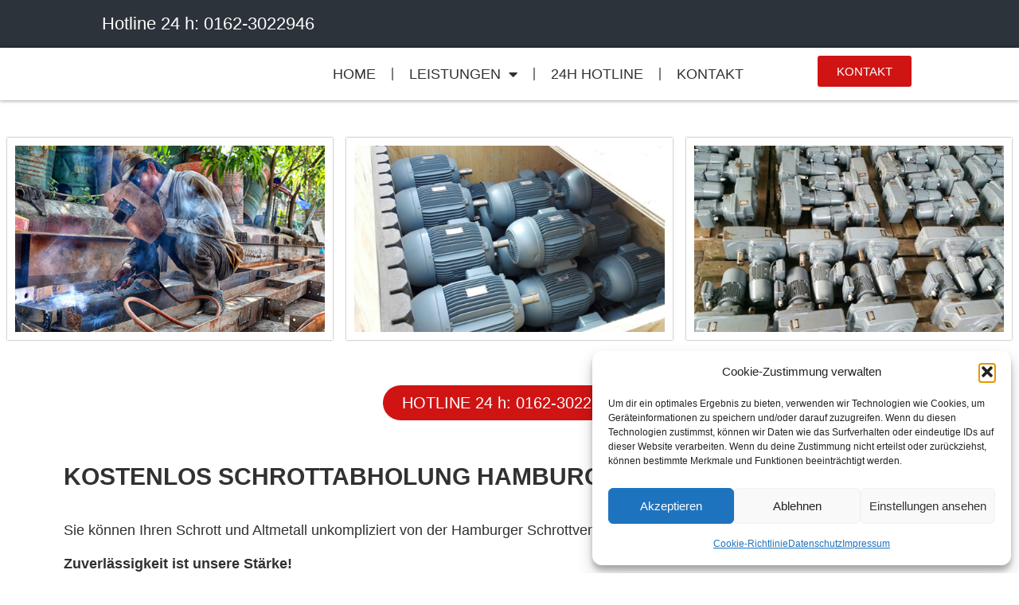

--- FILE ---
content_type: text/html; charset=UTF-8
request_url: https://hamburger-schrottverwertung.de/kostenlos-schrottabholung-hamburg/
body_size: 16598
content:
<!doctype html>
<html lang="de">
<head>
	<meta charset="UTF-8">
	<meta name="viewport" content="width=device-width, initial-scale=1">
	<link rel="profile" href="https://gmpg.org/xfn/11">
	<meta name='robots' content='index, follow, max-image-preview:large, max-snippet:-1, max-video-preview:-1' />
	<style>img:is([sizes="auto" i], [sizes^="auto," i]) { contain-intrinsic-size: 3000px 1500px }</style>
	
	<!-- This site is optimized with the Yoast SEO plugin v26.3 - https://yoast.com/wordpress/plugins/seo/ -->
	<title>Kostenlos Schrottabholung Hamburg - Hamburger Schrottverwertung</title>
	<meta name="description" content="Kostenlose Schrott Abholung Hamburg wir holen kostenlos Ihren Schrott, Mischschrott, Blech, Eisen, Stahl, KFZ, Aluminium, Chrom, Kupfer u.v.m." />
	<link rel="canonical" href="https://hamburger-schrottverwertung.de/kostenlos-schrottabholung-hamburg/" />
	<meta property="og:locale" content="de_DE" />
	<meta property="og:type" content="article" />
	<meta property="og:title" content="Kostenlos Schrottabholung Hamburg - Hamburger Schrottverwertung" />
	<meta property="og:description" content="Kostenlose Schrott Abholung Hamburg wir holen kostenlos Ihren Schrott, Mischschrott, Blech, Eisen, Stahl, KFZ, Aluminium, Chrom, Kupfer u.v.m." />
	<meta property="og:url" content="https://hamburger-schrottverwertung.de/kostenlos-schrottabholung-hamburg/" />
	<meta property="og:site_name" content="Hamburger Schrottverwertung" />
	<meta property="article:modified_time" content="2024-09-10T05:17:44+00:00" />
	<meta property="og:image" content="https://hamburger-schrottverwertung.de/wp-content/uploads/2016/07/1.jpg" />
	<meta property="og:image:width" content="500" />
	<meta property="og:image:height" content="300" />
	<meta property="og:image:type" content="image/jpeg" />
	<meta name="twitter:card" content="summary_large_image" />
	<meta name="twitter:label1" content="Geschätzte Lesezeit" />
	<meta name="twitter:data1" content="2 Minuten" />
	<script type="application/ld+json" class="yoast-schema-graph">{"@context":"https://schema.org","@graph":[{"@type":"WebPage","@id":"https://hamburger-schrottverwertung.de/kostenlos-schrottabholung-hamburg/","url":"https://hamburger-schrottverwertung.de/kostenlos-schrottabholung-hamburg/","name":"Kostenlos Schrottabholung Hamburg - Hamburger Schrottverwertung","isPartOf":{"@id":"https://hamburger-schrottverwertung.de/#website"},"primaryImageOfPage":{"@id":"https://hamburger-schrottverwertung.de/kostenlos-schrottabholung-hamburg/#primaryimage"},"image":{"@id":"https://hamburger-schrottverwertung.de/kostenlos-schrottabholung-hamburg/#primaryimage"},"thumbnailUrl":"https://hamburger-schrottverwertung.de/wp-content/uploads/2016/07/1.jpg","datePublished":"2021-02-01T14:29:30+00:00","dateModified":"2024-09-10T05:17:44+00:00","description":"Kostenlose Schrott Abholung Hamburg wir holen kostenlos Ihren Schrott, Mischschrott, Blech, Eisen, Stahl, KFZ, Aluminium, Chrom, Kupfer u.v.m.","breadcrumb":{"@id":"https://hamburger-schrottverwertung.de/kostenlos-schrottabholung-hamburg/#breadcrumb"},"inLanguage":"de","potentialAction":[{"@type":"ReadAction","target":["https://hamburger-schrottverwertung.de/kostenlos-schrottabholung-hamburg/"]}]},{"@type":"ImageObject","inLanguage":"de","@id":"https://hamburger-schrottverwertung.de/kostenlos-schrottabholung-hamburg/#primaryimage","url":"https://hamburger-schrottverwertung.de/wp-content/uploads/2016/07/1.jpg","contentUrl":"https://hamburger-schrottverwertung.de/wp-content/uploads/2016/07/1.jpg","width":500,"height":300,"caption":"Schrottabholung Hamburg"},{"@type":"BreadcrumbList","@id":"https://hamburger-schrottverwertung.de/kostenlos-schrottabholung-hamburg/#breadcrumb","itemListElement":[{"@type":"ListItem","position":1,"name":"Startseite","item":"https://hamburger-schrottverwertung.de/"},{"@type":"ListItem","position":2,"name":"Kostenlos Schrottabholung Hamburg"}]},{"@type":"WebSite","@id":"https://hamburger-schrottverwertung.de/#website","url":"https://hamburger-schrottverwertung.de/","name":"Hamburger Schrottverwertung","description":"","potentialAction":[{"@type":"SearchAction","target":{"@type":"EntryPoint","urlTemplate":"https://hamburger-schrottverwertung.de/?s={search_term_string}"},"query-input":{"@type":"PropertyValueSpecification","valueRequired":true,"valueName":"search_term_string"}}],"inLanguage":"de"}]}</script>
	<!-- / Yoast SEO plugin. -->


<link rel="alternate" type="application/rss+xml" title="Hamburger Schrottverwertung &raquo; Feed" href="https://hamburger-schrottverwertung.de/feed/" />
<link rel="alternate" type="application/rss+xml" title="Hamburger Schrottverwertung &raquo; Kommentar-Feed" href="https://hamburger-schrottverwertung.de/comments/feed/" />
<script>
window._wpemojiSettings = {"baseUrl":"https:\/\/s.w.org\/images\/core\/emoji\/16.0.1\/72x72\/","ext":".png","svgUrl":"https:\/\/s.w.org\/images\/core\/emoji\/16.0.1\/svg\/","svgExt":".svg","source":{"concatemoji":"https:\/\/hamburger-schrottverwertung.de\/wp-includes\/js\/wp-emoji-release.min.js?ver=6.8.3"}};
/*! This file is auto-generated */
!function(s,n){var o,i,e;function c(e){try{var t={supportTests:e,timestamp:(new Date).valueOf()};sessionStorage.setItem(o,JSON.stringify(t))}catch(e){}}function p(e,t,n){e.clearRect(0,0,e.canvas.width,e.canvas.height),e.fillText(t,0,0);var t=new Uint32Array(e.getImageData(0,0,e.canvas.width,e.canvas.height).data),a=(e.clearRect(0,0,e.canvas.width,e.canvas.height),e.fillText(n,0,0),new Uint32Array(e.getImageData(0,0,e.canvas.width,e.canvas.height).data));return t.every(function(e,t){return e===a[t]})}function u(e,t){e.clearRect(0,0,e.canvas.width,e.canvas.height),e.fillText(t,0,0);for(var n=e.getImageData(16,16,1,1),a=0;a<n.data.length;a++)if(0!==n.data[a])return!1;return!0}function f(e,t,n,a){switch(t){case"flag":return n(e,"\ud83c\udff3\ufe0f\u200d\u26a7\ufe0f","\ud83c\udff3\ufe0f\u200b\u26a7\ufe0f")?!1:!n(e,"\ud83c\udde8\ud83c\uddf6","\ud83c\udde8\u200b\ud83c\uddf6")&&!n(e,"\ud83c\udff4\udb40\udc67\udb40\udc62\udb40\udc65\udb40\udc6e\udb40\udc67\udb40\udc7f","\ud83c\udff4\u200b\udb40\udc67\u200b\udb40\udc62\u200b\udb40\udc65\u200b\udb40\udc6e\u200b\udb40\udc67\u200b\udb40\udc7f");case"emoji":return!a(e,"\ud83e\udedf")}return!1}function g(e,t,n,a){var r="undefined"!=typeof WorkerGlobalScope&&self instanceof WorkerGlobalScope?new OffscreenCanvas(300,150):s.createElement("canvas"),o=r.getContext("2d",{willReadFrequently:!0}),i=(o.textBaseline="top",o.font="600 32px Arial",{});return e.forEach(function(e){i[e]=t(o,e,n,a)}),i}function t(e){var t=s.createElement("script");t.src=e,t.defer=!0,s.head.appendChild(t)}"undefined"!=typeof Promise&&(o="wpEmojiSettingsSupports",i=["flag","emoji"],n.supports={everything:!0,everythingExceptFlag:!0},e=new Promise(function(e){s.addEventListener("DOMContentLoaded",e,{once:!0})}),new Promise(function(t){var n=function(){try{var e=JSON.parse(sessionStorage.getItem(o));if("object"==typeof e&&"number"==typeof e.timestamp&&(new Date).valueOf()<e.timestamp+604800&&"object"==typeof e.supportTests)return e.supportTests}catch(e){}return null}();if(!n){if("undefined"!=typeof Worker&&"undefined"!=typeof OffscreenCanvas&&"undefined"!=typeof URL&&URL.createObjectURL&&"undefined"!=typeof Blob)try{var e="postMessage("+g.toString()+"("+[JSON.stringify(i),f.toString(),p.toString(),u.toString()].join(",")+"));",a=new Blob([e],{type:"text/javascript"}),r=new Worker(URL.createObjectURL(a),{name:"wpTestEmojiSupports"});return void(r.onmessage=function(e){c(n=e.data),r.terminate(),t(n)})}catch(e){}c(n=g(i,f,p,u))}t(n)}).then(function(e){for(var t in e)n.supports[t]=e[t],n.supports.everything=n.supports.everything&&n.supports[t],"flag"!==t&&(n.supports.everythingExceptFlag=n.supports.everythingExceptFlag&&n.supports[t]);n.supports.everythingExceptFlag=n.supports.everythingExceptFlag&&!n.supports.flag,n.DOMReady=!1,n.readyCallback=function(){n.DOMReady=!0}}).then(function(){return e}).then(function(){var e;n.supports.everything||(n.readyCallback(),(e=n.source||{}).concatemoji?t(e.concatemoji):e.wpemoji&&e.twemoji&&(t(e.twemoji),t(e.wpemoji)))}))}((window,document),window._wpemojiSettings);
</script>
<link rel='stylesheet' id='elementor-frontend-css' href='https://hamburger-schrottverwertung.de/wp-content/plugins/elementor/assets/css/frontend.min.css?ver=3.33.1' media='all' />
<link rel='stylesheet' id='elementor-post-1992-css' href='https://hamburger-schrottverwertung.de/wp-content/uploads/elementor/css/post-1992.css?ver=1763396196' media='all' />
<style id='wp-emoji-styles-inline-css'>

	img.wp-smiley, img.emoji {
		display: inline !important;
		border: none !important;
		box-shadow: none !important;
		height: 1em !important;
		width: 1em !important;
		margin: 0 0.07em !important;
		vertical-align: -0.1em !important;
		background: none !important;
		padding: 0 !important;
	}
</style>
<style id='joinchat-button-style-inline-css'>
.wp-block-joinchat-button{border:none!important;text-align:center}.wp-block-joinchat-button figure{display:table;margin:0 auto;padding:0}.wp-block-joinchat-button figcaption{font:normal normal 400 .6em/2em var(--wp--preset--font-family--system-font,sans-serif);margin:0;padding:0}.wp-block-joinchat-button .joinchat-button__qr{background-color:#fff;border:6px solid #25d366;border-radius:30px;box-sizing:content-box;display:block;height:200px;margin:auto;overflow:hidden;padding:10px;width:200px}.wp-block-joinchat-button .joinchat-button__qr canvas,.wp-block-joinchat-button .joinchat-button__qr img{display:block;margin:auto}.wp-block-joinchat-button .joinchat-button__link{align-items:center;background-color:#25d366;border:6px solid #25d366;border-radius:30px;display:inline-flex;flex-flow:row nowrap;justify-content:center;line-height:1.25em;margin:0 auto;text-decoration:none}.wp-block-joinchat-button .joinchat-button__link:before{background:transparent var(--joinchat-ico) no-repeat center;background-size:100%;content:"";display:block;height:1.5em;margin:-.75em .75em -.75em 0;width:1.5em}.wp-block-joinchat-button figure+.joinchat-button__link{margin-top:10px}@media (orientation:landscape)and (min-height:481px),(orientation:portrait)and (min-width:481px){.wp-block-joinchat-button.joinchat-button--qr-only figure+.joinchat-button__link{display:none}}@media (max-width:480px),(orientation:landscape)and (max-height:480px){.wp-block-joinchat-button figure{display:none}}

</style>
<style id='global-styles-inline-css'>
:root{--wp--preset--aspect-ratio--square: 1;--wp--preset--aspect-ratio--4-3: 4/3;--wp--preset--aspect-ratio--3-4: 3/4;--wp--preset--aspect-ratio--3-2: 3/2;--wp--preset--aspect-ratio--2-3: 2/3;--wp--preset--aspect-ratio--16-9: 16/9;--wp--preset--aspect-ratio--9-16: 9/16;--wp--preset--color--black: #000000;--wp--preset--color--cyan-bluish-gray: #abb8c3;--wp--preset--color--white: #ffffff;--wp--preset--color--pale-pink: #f78da7;--wp--preset--color--vivid-red: #cf2e2e;--wp--preset--color--luminous-vivid-orange: #ff6900;--wp--preset--color--luminous-vivid-amber: #fcb900;--wp--preset--color--light-green-cyan: #7bdcb5;--wp--preset--color--vivid-green-cyan: #00d084;--wp--preset--color--pale-cyan-blue: #8ed1fc;--wp--preset--color--vivid-cyan-blue: #0693e3;--wp--preset--color--vivid-purple: #9b51e0;--wp--preset--gradient--vivid-cyan-blue-to-vivid-purple: linear-gradient(135deg,rgba(6,147,227,1) 0%,rgb(155,81,224) 100%);--wp--preset--gradient--light-green-cyan-to-vivid-green-cyan: linear-gradient(135deg,rgb(122,220,180) 0%,rgb(0,208,130) 100%);--wp--preset--gradient--luminous-vivid-amber-to-luminous-vivid-orange: linear-gradient(135deg,rgba(252,185,0,1) 0%,rgba(255,105,0,1) 100%);--wp--preset--gradient--luminous-vivid-orange-to-vivid-red: linear-gradient(135deg,rgba(255,105,0,1) 0%,rgb(207,46,46) 100%);--wp--preset--gradient--very-light-gray-to-cyan-bluish-gray: linear-gradient(135deg,rgb(238,238,238) 0%,rgb(169,184,195) 100%);--wp--preset--gradient--cool-to-warm-spectrum: linear-gradient(135deg,rgb(74,234,220) 0%,rgb(151,120,209) 20%,rgb(207,42,186) 40%,rgb(238,44,130) 60%,rgb(251,105,98) 80%,rgb(254,248,76) 100%);--wp--preset--gradient--blush-light-purple: linear-gradient(135deg,rgb(255,206,236) 0%,rgb(152,150,240) 100%);--wp--preset--gradient--blush-bordeaux: linear-gradient(135deg,rgb(254,205,165) 0%,rgb(254,45,45) 50%,rgb(107,0,62) 100%);--wp--preset--gradient--luminous-dusk: linear-gradient(135deg,rgb(255,203,112) 0%,rgb(199,81,192) 50%,rgb(65,88,208) 100%);--wp--preset--gradient--pale-ocean: linear-gradient(135deg,rgb(255,245,203) 0%,rgb(182,227,212) 50%,rgb(51,167,181) 100%);--wp--preset--gradient--electric-grass: linear-gradient(135deg,rgb(202,248,128) 0%,rgb(113,206,126) 100%);--wp--preset--gradient--midnight: linear-gradient(135deg,rgb(2,3,129) 0%,rgb(40,116,252) 100%);--wp--preset--font-size--small: 13px;--wp--preset--font-size--medium: 20px;--wp--preset--font-size--large: 36px;--wp--preset--font-size--x-large: 42px;--wp--preset--spacing--20: 0.44rem;--wp--preset--spacing--30: 0.67rem;--wp--preset--spacing--40: 1rem;--wp--preset--spacing--50: 1.5rem;--wp--preset--spacing--60: 2.25rem;--wp--preset--spacing--70: 3.38rem;--wp--preset--spacing--80: 5.06rem;--wp--preset--shadow--natural: 6px 6px 9px rgba(0, 0, 0, 0.2);--wp--preset--shadow--deep: 12px 12px 50px rgba(0, 0, 0, 0.4);--wp--preset--shadow--sharp: 6px 6px 0px rgba(0, 0, 0, 0.2);--wp--preset--shadow--outlined: 6px 6px 0px -3px rgba(255, 255, 255, 1), 6px 6px rgba(0, 0, 0, 1);--wp--preset--shadow--crisp: 6px 6px 0px rgba(0, 0, 0, 1);}:root { --wp--style--global--content-size: 800px;--wp--style--global--wide-size: 1200px; }:where(body) { margin: 0; }.wp-site-blocks > .alignleft { float: left; margin-right: 2em; }.wp-site-blocks > .alignright { float: right; margin-left: 2em; }.wp-site-blocks > .aligncenter { justify-content: center; margin-left: auto; margin-right: auto; }:where(.wp-site-blocks) > * { margin-block-start: 24px; margin-block-end: 0; }:where(.wp-site-blocks) > :first-child { margin-block-start: 0; }:where(.wp-site-blocks) > :last-child { margin-block-end: 0; }:root { --wp--style--block-gap: 24px; }:root :where(.is-layout-flow) > :first-child{margin-block-start: 0;}:root :where(.is-layout-flow) > :last-child{margin-block-end: 0;}:root :where(.is-layout-flow) > *{margin-block-start: 24px;margin-block-end: 0;}:root :where(.is-layout-constrained) > :first-child{margin-block-start: 0;}:root :where(.is-layout-constrained) > :last-child{margin-block-end: 0;}:root :where(.is-layout-constrained) > *{margin-block-start: 24px;margin-block-end: 0;}:root :where(.is-layout-flex){gap: 24px;}:root :where(.is-layout-grid){gap: 24px;}.is-layout-flow > .alignleft{float: left;margin-inline-start: 0;margin-inline-end: 2em;}.is-layout-flow > .alignright{float: right;margin-inline-start: 2em;margin-inline-end: 0;}.is-layout-flow > .aligncenter{margin-left: auto !important;margin-right: auto !important;}.is-layout-constrained > .alignleft{float: left;margin-inline-start: 0;margin-inline-end: 2em;}.is-layout-constrained > .alignright{float: right;margin-inline-start: 2em;margin-inline-end: 0;}.is-layout-constrained > .aligncenter{margin-left: auto !important;margin-right: auto !important;}.is-layout-constrained > :where(:not(.alignleft):not(.alignright):not(.alignfull)){max-width: var(--wp--style--global--content-size);margin-left: auto !important;margin-right: auto !important;}.is-layout-constrained > .alignwide{max-width: var(--wp--style--global--wide-size);}body .is-layout-flex{display: flex;}.is-layout-flex{flex-wrap: wrap;align-items: center;}.is-layout-flex > :is(*, div){margin: 0;}body .is-layout-grid{display: grid;}.is-layout-grid > :is(*, div){margin: 0;}body{padding-top: 0px;padding-right: 0px;padding-bottom: 0px;padding-left: 0px;}a:where(:not(.wp-element-button)){text-decoration: underline;}:root :where(.wp-element-button, .wp-block-button__link){background-color: #32373c;border-width: 0;color: #fff;font-family: inherit;font-size: inherit;line-height: inherit;padding: calc(0.667em + 2px) calc(1.333em + 2px);text-decoration: none;}.has-black-color{color: var(--wp--preset--color--black) !important;}.has-cyan-bluish-gray-color{color: var(--wp--preset--color--cyan-bluish-gray) !important;}.has-white-color{color: var(--wp--preset--color--white) !important;}.has-pale-pink-color{color: var(--wp--preset--color--pale-pink) !important;}.has-vivid-red-color{color: var(--wp--preset--color--vivid-red) !important;}.has-luminous-vivid-orange-color{color: var(--wp--preset--color--luminous-vivid-orange) !important;}.has-luminous-vivid-amber-color{color: var(--wp--preset--color--luminous-vivid-amber) !important;}.has-light-green-cyan-color{color: var(--wp--preset--color--light-green-cyan) !important;}.has-vivid-green-cyan-color{color: var(--wp--preset--color--vivid-green-cyan) !important;}.has-pale-cyan-blue-color{color: var(--wp--preset--color--pale-cyan-blue) !important;}.has-vivid-cyan-blue-color{color: var(--wp--preset--color--vivid-cyan-blue) !important;}.has-vivid-purple-color{color: var(--wp--preset--color--vivid-purple) !important;}.has-black-background-color{background-color: var(--wp--preset--color--black) !important;}.has-cyan-bluish-gray-background-color{background-color: var(--wp--preset--color--cyan-bluish-gray) !important;}.has-white-background-color{background-color: var(--wp--preset--color--white) !important;}.has-pale-pink-background-color{background-color: var(--wp--preset--color--pale-pink) !important;}.has-vivid-red-background-color{background-color: var(--wp--preset--color--vivid-red) !important;}.has-luminous-vivid-orange-background-color{background-color: var(--wp--preset--color--luminous-vivid-orange) !important;}.has-luminous-vivid-amber-background-color{background-color: var(--wp--preset--color--luminous-vivid-amber) !important;}.has-light-green-cyan-background-color{background-color: var(--wp--preset--color--light-green-cyan) !important;}.has-vivid-green-cyan-background-color{background-color: var(--wp--preset--color--vivid-green-cyan) !important;}.has-pale-cyan-blue-background-color{background-color: var(--wp--preset--color--pale-cyan-blue) !important;}.has-vivid-cyan-blue-background-color{background-color: var(--wp--preset--color--vivid-cyan-blue) !important;}.has-vivid-purple-background-color{background-color: var(--wp--preset--color--vivid-purple) !important;}.has-black-border-color{border-color: var(--wp--preset--color--black) !important;}.has-cyan-bluish-gray-border-color{border-color: var(--wp--preset--color--cyan-bluish-gray) !important;}.has-white-border-color{border-color: var(--wp--preset--color--white) !important;}.has-pale-pink-border-color{border-color: var(--wp--preset--color--pale-pink) !important;}.has-vivid-red-border-color{border-color: var(--wp--preset--color--vivid-red) !important;}.has-luminous-vivid-orange-border-color{border-color: var(--wp--preset--color--luminous-vivid-orange) !important;}.has-luminous-vivid-amber-border-color{border-color: var(--wp--preset--color--luminous-vivid-amber) !important;}.has-light-green-cyan-border-color{border-color: var(--wp--preset--color--light-green-cyan) !important;}.has-vivid-green-cyan-border-color{border-color: var(--wp--preset--color--vivid-green-cyan) !important;}.has-pale-cyan-blue-border-color{border-color: var(--wp--preset--color--pale-cyan-blue) !important;}.has-vivid-cyan-blue-border-color{border-color: var(--wp--preset--color--vivid-cyan-blue) !important;}.has-vivid-purple-border-color{border-color: var(--wp--preset--color--vivid-purple) !important;}.has-vivid-cyan-blue-to-vivid-purple-gradient-background{background: var(--wp--preset--gradient--vivid-cyan-blue-to-vivid-purple) !important;}.has-light-green-cyan-to-vivid-green-cyan-gradient-background{background: var(--wp--preset--gradient--light-green-cyan-to-vivid-green-cyan) !important;}.has-luminous-vivid-amber-to-luminous-vivid-orange-gradient-background{background: var(--wp--preset--gradient--luminous-vivid-amber-to-luminous-vivid-orange) !important;}.has-luminous-vivid-orange-to-vivid-red-gradient-background{background: var(--wp--preset--gradient--luminous-vivid-orange-to-vivid-red) !important;}.has-very-light-gray-to-cyan-bluish-gray-gradient-background{background: var(--wp--preset--gradient--very-light-gray-to-cyan-bluish-gray) !important;}.has-cool-to-warm-spectrum-gradient-background{background: var(--wp--preset--gradient--cool-to-warm-spectrum) !important;}.has-blush-light-purple-gradient-background{background: var(--wp--preset--gradient--blush-light-purple) !important;}.has-blush-bordeaux-gradient-background{background: var(--wp--preset--gradient--blush-bordeaux) !important;}.has-luminous-dusk-gradient-background{background: var(--wp--preset--gradient--luminous-dusk) !important;}.has-pale-ocean-gradient-background{background: var(--wp--preset--gradient--pale-ocean) !important;}.has-electric-grass-gradient-background{background: var(--wp--preset--gradient--electric-grass) !important;}.has-midnight-gradient-background{background: var(--wp--preset--gradient--midnight) !important;}.has-small-font-size{font-size: var(--wp--preset--font-size--small) !important;}.has-medium-font-size{font-size: var(--wp--preset--font-size--medium) !important;}.has-large-font-size{font-size: var(--wp--preset--font-size--large) !important;}.has-x-large-font-size{font-size: var(--wp--preset--font-size--x-large) !important;}
:root :where(.wp-block-pullquote){font-size: 1.5em;line-height: 1.6;}
</style>
<link rel='stylesheet' id='maincss-css' href='https://hamburger-schrottverwertung.de/wp-content/plugins/math-captcha-for-elementor-forms//assets/css/main.css?ver=6.8.3' media='all' />
<link rel='stylesheet' id='cmplz-general-css' href='https://hamburger-schrottverwertung.de/wp-content/plugins/complianz-gdpr/assets/css/cookieblocker.min.css?ver=1763049109' media='all' />
<link rel='stylesheet' id='hello-elementor-css' href='https://hamburger-schrottverwertung.de/wp-content/themes/hello-elementor/assets/css/reset.css?ver=3.4.5' media='all' />
<link rel='stylesheet' id='hello-elementor-theme-style-css' href='https://hamburger-schrottverwertung.de/wp-content/themes/hello-elementor/assets/css/theme.css?ver=3.4.5' media='all' />
<link rel='stylesheet' id='hello-elementor-header-footer-css' href='https://hamburger-schrottverwertung.de/wp-content/themes/hello-elementor/assets/css/header-footer.css?ver=3.4.5' media='all' />
<link rel='stylesheet' id='elementor-post-1702-css' href='https://hamburger-schrottverwertung.de/wp-content/uploads/elementor/css/post-1702.css?ver=1763396676' media='all' />
<link rel='stylesheet' id='widget-nav-menu-css' href='https://hamburger-schrottverwertung.de/wp-content/plugins/elementor-pro/assets/css/widget-nav-menu.min.css?ver=3.33.1' media='all' />
<link rel='stylesheet' id='e-sticky-css' href='https://hamburger-schrottverwertung.de/wp-content/plugins/elementor-pro/assets/css/modules/sticky.min.css?ver=3.33.1' media='all' />
<link rel='stylesheet' id='widget-image-css' href='https://hamburger-schrottverwertung.de/wp-content/plugins/elementor/assets/css/widget-image.min.css?ver=3.33.1' media='all' />
<link rel='stylesheet' id='elementor-icons-css' href='https://hamburger-schrottverwertung.de/wp-content/plugins/elementor/assets/lib/eicons/css/elementor-icons.min.css?ver=5.44.0' media='all' />
<link rel='stylesheet' id='elementor-post-1642-css' href='https://hamburger-schrottverwertung.de/wp-content/uploads/elementor/css/post-1642.css?ver=1763406439' media='all' />
<link rel='stylesheet' id='elementor-post-2329-css' href='https://hamburger-schrottverwertung.de/wp-content/uploads/elementor/css/post-2329.css?ver=1763396676' media='all' />
<link rel='stylesheet' id='ekit-widget-styles-css' href='https://hamburger-schrottverwertung.de/wp-content/plugins/elementskit-lite/widgets/init/assets/css/widget-styles.css?ver=3.7.5' media='all' />
<link rel='stylesheet' id='ekit-responsive-css' href='https://hamburger-schrottverwertung.de/wp-content/plugins/elementskit-lite/widgets/init/assets/css/responsive.css?ver=3.7.5' media='all' />
<link rel='stylesheet' id='elementor-icons-shared-0-css' href='https://hamburger-schrottverwertung.de/wp-content/plugins/elementor/assets/lib/font-awesome/css/fontawesome.min.css?ver=5.15.3' media='all' />
<link rel='stylesheet' id='elementor-icons-fa-solid-css' href='https://hamburger-schrottverwertung.de/wp-content/plugins/elementor/assets/lib/font-awesome/css/solid.min.css?ver=5.15.3' media='all' />
<!--n2css--><!--n2js--><script src="https://hamburger-schrottverwertung.de/wp-includes/js/jquery/jquery.min.js?ver=3.7.1" id="jquery-core-js"></script>
<script src="https://hamburger-schrottverwertung.de/wp-includes/js/jquery/jquery-migrate.min.js?ver=3.4.1" id="jquery-migrate-js"></script>
<link rel="https://api.w.org/" href="https://hamburger-schrottverwertung.de/wp-json/" /><link rel="alternate" title="JSON" type="application/json" href="https://hamburger-schrottverwertung.de/wp-json/wp/v2/pages/1642" /><link rel="EditURI" type="application/rsd+xml" title="RSD" href="https://hamburger-schrottverwertung.de/xmlrpc.php?rsd" />
<meta name="generator" content="WordPress 6.8.3" />
<link rel='shortlink' href='https://hamburger-schrottverwertung.de/?p=1642' />
<link rel="alternate" title="oEmbed (JSON)" type="application/json+oembed" href="https://hamburger-schrottverwertung.de/wp-json/oembed/1.0/embed?url=https%3A%2F%2Fhamburger-schrottverwertung.de%2Fkostenlos-schrottabholung-hamburg%2F" />
<link rel="alternate" title="oEmbed (XML)" type="text/xml+oembed" href="https://hamburger-schrottverwertung.de/wp-json/oembed/1.0/embed?url=https%3A%2F%2Fhamburger-schrottverwertung.de%2Fkostenlos-schrottabholung-hamburg%2F&#038;format=xml" />
<script>
  var bs_math_captcha_plus_sign = false;
  var bs_math_captcha_minus_sign = false;
  var bs_math_captcha_multiply_sign = false;
      bs_math_captcha_plus_sign = true;
      bs_math_captcha_minus_sign = true;
      bs_math_captcha_multiply_sign = true;
   jQuery(document).ready(function($) {
    $(document).on('click', '.bs-submit-button-event', function (e) {   
      e.stopPropagation();
          if ($(".elementor-field-type-submit .elementor-button").is(":disabled"))
          {
          $('#errorcaptcha').show();
          $('#bs_ebcaptchainput').css('border-color', 'red');
            if ($("#errorcaptcha").length == 0) {
              $('<p id="errorcaptcha">Error Label</p>').insertBefore('.elementor-field-type-submit');
              $('#bs_ebcaptchainput').css('border-color', 'red');
            }
          }
          else {
            $('#errorcaptcha').hide();
            $('#bs_ebcaptchainput').css('border-color', '');
        }
      });
  });
</script>
			<style>.cmplz-hidden {
					display: none !important;
				}</style><!-- Analytics by WP Statistics - https://wp-statistics.com -->
<meta name="generator" content="Elementor 3.33.1; features: additional_custom_breakpoints; settings: css_print_method-external, google_font-enabled, font_display-swap">
			<style>
				.e-con.e-parent:nth-of-type(n+4):not(.e-lazyloaded):not(.e-no-lazyload),
				.e-con.e-parent:nth-of-type(n+4):not(.e-lazyloaded):not(.e-no-lazyload) * {
					background-image: none !important;
				}
				@media screen and (max-height: 1024px) {
					.e-con.e-parent:nth-of-type(n+3):not(.e-lazyloaded):not(.e-no-lazyload),
					.e-con.e-parent:nth-of-type(n+3):not(.e-lazyloaded):not(.e-no-lazyload) * {
						background-image: none !important;
					}
				}
				@media screen and (max-height: 640px) {
					.e-con.e-parent:nth-of-type(n+2):not(.e-lazyloaded):not(.e-no-lazyload),
					.e-con.e-parent:nth-of-type(n+2):not(.e-lazyloaded):not(.e-no-lazyload) * {
						background-image: none !important;
					}
				}
			</style>
			<link rel="icon" href="https://hamburger-schrottverwertung.de/wp-content/uploads/2017/12/cropped-Fotolia_18476913_XS-32x32.jpg" sizes="32x32" />
<link rel="icon" href="https://hamburger-schrottverwertung.de/wp-content/uploads/2017/12/cropped-Fotolia_18476913_XS-192x192.jpg" sizes="192x192" />
<link rel="apple-touch-icon" href="https://hamburger-schrottverwertung.de/wp-content/uploads/2017/12/cropped-Fotolia_18476913_XS-180x180.jpg" />
<meta name="msapplication-TileImage" content="https://hamburger-schrottverwertung.de/wp-content/uploads/2017/12/cropped-Fotolia_18476913_XS-270x270.jpg" />
</head>
<body data-cmplz=1 class="wp-singular page-template page-template-elementor_header_footer page page-id-1642 wp-embed-responsive wp-theme-hello-elementor hello-elementor-default elementor-default elementor-template-full-width elementor-kit-1702 elementor-page elementor-page-1642">


<a class="skip-link screen-reader-text" href="#content">Zum Inhalt springen</a>

		<header data-elementor-type="header" data-elementor-id="2329" class="elementor elementor-2329 elementor-location-header" data-elementor-post-type="elementor_library">
					<section class="elementor-section elementor-top-section elementor-element elementor-element-3e83cef elementor-section-full_width elementor-hidden-mobile elementor-section-height-default elementor-section-height-default" data-id="3e83cef" data-element_type="section" data-settings="{&quot;background_background&quot;:&quot;classic&quot;}">
						<div class="elementor-container elementor-column-gap-no">
					<div class="elementor-column elementor-col-50 elementor-top-column elementor-element elementor-element-50b2b66" data-id="50b2b66" data-element_type="column">
			<div class="elementor-widget-wrap">
							</div>
		</div>
				<div class="elementor-column elementor-col-50 elementor-top-column elementor-element elementor-element-11f1c5e" data-id="11f1c5e" data-element_type="column">
			<div class="elementor-widget-wrap elementor-element-populated">
						<div class="elementor-element elementor-element-ecb8c63 elementor-widget__width-initial elementor-widget elementor-widget-text-editor" data-id="ecb8c63" data-element_type="widget" data-widget_type="text-editor.default">
				<div class="elementor-widget-container">
									<p>Hotline 24 h: <a href="tel:0162-3022946" target="_blank" rel="noopener"><span style="color: #ffffff;">0162-3022946</span></a></p>								</div>
				</div>
					</div>
		</div>
					</div>
		</section>
				<section class="elementor-section elementor-top-section elementor-element elementor-element-abcd9eb elementor-hidden-mobile elementor-section-boxed elementor-section-height-default elementor-section-height-default" data-id="abcd9eb" data-element_type="section" data-settings="{&quot;background_background&quot;:&quot;classic&quot;,&quot;sticky&quot;:&quot;top&quot;,&quot;sticky_on&quot;:[&quot;desktop&quot;,&quot;tablet&quot;,&quot;mobile&quot;],&quot;sticky_offset&quot;:0,&quot;sticky_effects_offset&quot;:0,&quot;sticky_anchor_link_offset&quot;:0}">
						<div class="elementor-container elementor-column-gap-default">
					<div class="elementor-column elementor-col-50 elementor-top-column elementor-element elementor-element-4fcec68" data-id="4fcec68" data-element_type="column">
			<div class="elementor-widget-wrap elementor-element-populated">
						<div class="elementor-element elementor-element-81fb457 elementor-nav-menu__align-end elementor-nav-menu--dropdown-tablet elementor-nav-menu__text-align-aside elementor-nav-menu--toggle elementor-nav-menu--burger elementor-widget elementor-widget-nav-menu" data-id="81fb457" data-element_type="widget" data-settings="{&quot;layout&quot;:&quot;horizontal&quot;,&quot;submenu_icon&quot;:{&quot;value&quot;:&quot;&lt;i class=\&quot;fas fa-caret-down\&quot; aria-hidden=\&quot;true\&quot;&gt;&lt;\/i&gt;&quot;,&quot;library&quot;:&quot;fa-solid&quot;},&quot;toggle&quot;:&quot;burger&quot;}" data-widget_type="nav-menu.default">
				<div class="elementor-widget-container">
								<nav aria-label="Menü" class="elementor-nav-menu--main elementor-nav-menu__container elementor-nav-menu--layout-horizontal e--pointer-none">
				<ul id="menu-1-81fb457" class="elementor-nav-menu"><li class="menu-item menu-item-type-post_type menu-item-object-page menu-item-home menu-item-242"><a href="https://hamburger-schrottverwertung.de/" class="elementor-item">Home</a></li>
<li class="menu-item menu-item-type-custom menu-item-object-custom menu-item-has-children menu-item-241"><a href="#" class="elementor-item elementor-item-anchor">Leistungen</a>
<ul class="sub-menu elementor-nav-menu--dropdown">
	<li class="menu-item menu-item-type-post_type menu-item-object-page menu-item-394"><a href="https://hamburger-schrottverwertung.de/schrottabholung/" class="elementor-sub-item">SCHROTTABHOLUNG</a></li>
	<li class="menu-item menu-item-type-post_type menu-item-object-page menu-item-435"><a href="https://hamburger-schrottverwertung.de/demontagen/" class="elementor-sub-item">DEMONTAGEN</a></li>
	<li class="menu-item menu-item-type-post_type menu-item-object-page menu-item-395"><a href="https://hamburger-schrottverwertung.de/haushaltsaufloesung/" class="elementor-sub-item">HAUSHALTSAUFLÖSUNG &#038; ENTRÜMPELUNG</a></li>
	<li class="menu-item menu-item-type-post_type menu-item-object-page menu-item-1585"><a href="https://hamburger-schrottverwertung.de/sperrmuell-entsorgung/" class="elementor-sub-item">SPERRMÜLL &#8211; ENTSORGUNG</a></li>
	<li class="menu-item menu-item-type-post_type menu-item-object-page menu-item-281"><a href="https://hamburger-schrottverwertung.de/abbrucharbeiten/" class="elementor-sub-item">ABBRUCH &#038; ENTKERNUNG</a></li>
	<li class="menu-item menu-item-type-post_type menu-item-object-page menu-item-2466"><a href="https://hamburger-schrottverwertung.de/gartenarbeiten-hamburg/" class="elementor-sub-item">NEU &#8211; GARTENARBEITEN</a></li>
</ul>
</li>
<li class="menu-item menu-item-type-custom menu-item-object-custom menu-item-1997"><a href="https://hamburger-schrottverwertung.de/kontakt/" class="elementor-item">24h Hotline</a></li>
<li class="menu-item menu-item-type-post_type menu-item-object-page menu-item-526"><a href="https://hamburger-schrottverwertung.de/kontakt/" class="elementor-item">Kontakt</a></li>
</ul>			</nav>
					<div class="elementor-menu-toggle" role="button" tabindex="0" aria-label="Menü Umschalter" aria-expanded="false">
			<i aria-hidden="true" role="presentation" class="elementor-menu-toggle__icon--open eicon-menu-bar"></i><i aria-hidden="true" role="presentation" class="elementor-menu-toggle__icon--close eicon-close"></i>		</div>
					<nav class="elementor-nav-menu--dropdown elementor-nav-menu__container" aria-hidden="true">
				<ul id="menu-2-81fb457" class="elementor-nav-menu"><li class="menu-item menu-item-type-post_type menu-item-object-page menu-item-home menu-item-242"><a href="https://hamburger-schrottverwertung.de/" class="elementor-item" tabindex="-1">Home</a></li>
<li class="menu-item menu-item-type-custom menu-item-object-custom menu-item-has-children menu-item-241"><a href="#" class="elementor-item elementor-item-anchor" tabindex="-1">Leistungen</a>
<ul class="sub-menu elementor-nav-menu--dropdown">
	<li class="menu-item menu-item-type-post_type menu-item-object-page menu-item-394"><a href="https://hamburger-schrottverwertung.de/schrottabholung/" class="elementor-sub-item" tabindex="-1">SCHROTTABHOLUNG</a></li>
	<li class="menu-item menu-item-type-post_type menu-item-object-page menu-item-435"><a href="https://hamburger-schrottverwertung.de/demontagen/" class="elementor-sub-item" tabindex="-1">DEMONTAGEN</a></li>
	<li class="menu-item menu-item-type-post_type menu-item-object-page menu-item-395"><a href="https://hamburger-schrottverwertung.de/haushaltsaufloesung/" class="elementor-sub-item" tabindex="-1">HAUSHALTSAUFLÖSUNG &#038; ENTRÜMPELUNG</a></li>
	<li class="menu-item menu-item-type-post_type menu-item-object-page menu-item-1585"><a href="https://hamburger-schrottverwertung.de/sperrmuell-entsorgung/" class="elementor-sub-item" tabindex="-1">SPERRMÜLL &#8211; ENTSORGUNG</a></li>
	<li class="menu-item menu-item-type-post_type menu-item-object-page menu-item-281"><a href="https://hamburger-schrottverwertung.de/abbrucharbeiten/" class="elementor-sub-item" tabindex="-1">ABBRUCH &#038; ENTKERNUNG</a></li>
	<li class="menu-item menu-item-type-post_type menu-item-object-page menu-item-2466"><a href="https://hamburger-schrottverwertung.de/gartenarbeiten-hamburg/" class="elementor-sub-item" tabindex="-1">NEU &#8211; GARTENARBEITEN</a></li>
</ul>
</li>
<li class="menu-item menu-item-type-custom menu-item-object-custom menu-item-1997"><a href="https://hamburger-schrottverwertung.de/kontakt/" class="elementor-item" tabindex="-1">24h Hotline</a></li>
<li class="menu-item menu-item-type-post_type menu-item-object-page menu-item-526"><a href="https://hamburger-schrottverwertung.de/kontakt/" class="elementor-item" tabindex="-1">Kontakt</a></li>
</ul>			</nav>
						</div>
				</div>
					</div>
		</div>
				<div class="elementor-column elementor-col-50 elementor-top-column elementor-element elementor-element-75db2a1 elementor-hidden-mobile" data-id="75db2a1" data-element_type="column">
			<div class="elementor-widget-wrap elementor-element-populated">
						<div class="elementor-element elementor-element-54ded9d elementor-align-center elementor-widget elementor-widget-button" data-id="54ded9d" data-element_type="widget" data-widget_type="button.default">
				<div class="elementor-widget-container">
									<div class="elementor-button-wrapper">
					<a class="elementor-button elementor-button-link elementor-size-sm" href="https://hamburger-schrottverwertung.de/kontakt/">
						<span class="elementor-button-content-wrapper">
									<span class="elementor-button-text">KONTAKT</span>
					</span>
					</a>
				</div>
								</div>
				</div>
					</div>
		</div>
					</div>
		</section>
				<section class="elementor-section elementor-top-section elementor-element elementor-element-2aa51d3 elementor-hidden-desktop elementor-hidden-tablet elementor-section-boxed elementor-section-height-default elementor-section-height-default" data-id="2aa51d3" data-element_type="section" data-settings="{&quot;background_background&quot;:&quot;classic&quot;,&quot;sticky&quot;:&quot;top&quot;,&quot;sticky_on&quot;:[&quot;desktop&quot;,&quot;tablet&quot;,&quot;mobile&quot;],&quot;sticky_offset&quot;:0,&quot;sticky_effects_offset&quot;:0,&quot;sticky_anchor_link_offset&quot;:0}">
						<div class="elementor-container elementor-column-gap-default">
					<div class="elementor-column elementor-col-100 elementor-top-column elementor-element elementor-element-9e6575f" data-id="9e6575f" data-element_type="column">
			<div class="elementor-widget-wrap elementor-element-populated">
						<div class="elementor-element elementor-element-573159c elementor-nav-menu__align-end elementor-nav-menu--stretch elementor-nav-menu--dropdown-tablet elementor-nav-menu__text-align-aside elementor-nav-menu--toggle elementor-nav-menu--burger elementor-widget elementor-widget-nav-menu" data-id="573159c" data-element_type="widget" data-settings="{&quot;full_width&quot;:&quot;stretch&quot;,&quot;layout&quot;:&quot;horizontal&quot;,&quot;submenu_icon&quot;:{&quot;value&quot;:&quot;&lt;i class=\&quot;fas fa-caret-down\&quot; aria-hidden=\&quot;true\&quot;&gt;&lt;\/i&gt;&quot;,&quot;library&quot;:&quot;fa-solid&quot;},&quot;toggle&quot;:&quot;burger&quot;}" data-widget_type="nav-menu.default">
				<div class="elementor-widget-container">
								<nav aria-label="Menü" class="elementor-nav-menu--main elementor-nav-menu__container elementor-nav-menu--layout-horizontal e--pointer-none">
				<ul id="menu-1-573159c" class="elementor-nav-menu"><li class="menu-item menu-item-type-post_type menu-item-object-page menu-item-home menu-item-242"><a href="https://hamburger-schrottverwertung.de/" class="elementor-item">Home</a></li>
<li class="menu-item menu-item-type-custom menu-item-object-custom menu-item-has-children menu-item-241"><a href="#" class="elementor-item elementor-item-anchor">Leistungen</a>
<ul class="sub-menu elementor-nav-menu--dropdown">
	<li class="menu-item menu-item-type-post_type menu-item-object-page menu-item-394"><a href="https://hamburger-schrottverwertung.de/schrottabholung/" class="elementor-sub-item">SCHROTTABHOLUNG</a></li>
	<li class="menu-item menu-item-type-post_type menu-item-object-page menu-item-435"><a href="https://hamburger-schrottverwertung.de/demontagen/" class="elementor-sub-item">DEMONTAGEN</a></li>
	<li class="menu-item menu-item-type-post_type menu-item-object-page menu-item-395"><a href="https://hamburger-schrottverwertung.de/haushaltsaufloesung/" class="elementor-sub-item">HAUSHALTSAUFLÖSUNG &#038; ENTRÜMPELUNG</a></li>
	<li class="menu-item menu-item-type-post_type menu-item-object-page menu-item-1585"><a href="https://hamburger-schrottverwertung.de/sperrmuell-entsorgung/" class="elementor-sub-item">SPERRMÜLL &#8211; ENTSORGUNG</a></li>
	<li class="menu-item menu-item-type-post_type menu-item-object-page menu-item-281"><a href="https://hamburger-schrottverwertung.de/abbrucharbeiten/" class="elementor-sub-item">ABBRUCH &#038; ENTKERNUNG</a></li>
	<li class="menu-item menu-item-type-post_type menu-item-object-page menu-item-2466"><a href="https://hamburger-schrottverwertung.de/gartenarbeiten-hamburg/" class="elementor-sub-item">NEU &#8211; GARTENARBEITEN</a></li>
</ul>
</li>
<li class="menu-item menu-item-type-custom menu-item-object-custom menu-item-1997"><a href="https://hamburger-schrottverwertung.de/kontakt/" class="elementor-item">24h Hotline</a></li>
<li class="menu-item menu-item-type-post_type menu-item-object-page menu-item-526"><a href="https://hamburger-schrottverwertung.de/kontakt/" class="elementor-item">Kontakt</a></li>
</ul>			</nav>
					<div class="elementor-menu-toggle" role="button" tabindex="0" aria-label="Menü Umschalter" aria-expanded="false">
			<i aria-hidden="true" role="presentation" class="elementor-menu-toggle__icon--open eicon-menu-bar"></i><i aria-hidden="true" role="presentation" class="elementor-menu-toggle__icon--close eicon-close"></i>		</div>
					<nav class="elementor-nav-menu--dropdown elementor-nav-menu__container" aria-hidden="true">
				<ul id="menu-2-573159c" class="elementor-nav-menu"><li class="menu-item menu-item-type-post_type menu-item-object-page menu-item-home menu-item-242"><a href="https://hamburger-schrottverwertung.de/" class="elementor-item" tabindex="-1">Home</a></li>
<li class="menu-item menu-item-type-custom menu-item-object-custom menu-item-has-children menu-item-241"><a href="#" class="elementor-item elementor-item-anchor" tabindex="-1">Leistungen</a>
<ul class="sub-menu elementor-nav-menu--dropdown">
	<li class="menu-item menu-item-type-post_type menu-item-object-page menu-item-394"><a href="https://hamburger-schrottverwertung.de/schrottabholung/" class="elementor-sub-item" tabindex="-1">SCHROTTABHOLUNG</a></li>
	<li class="menu-item menu-item-type-post_type menu-item-object-page menu-item-435"><a href="https://hamburger-schrottverwertung.de/demontagen/" class="elementor-sub-item" tabindex="-1">DEMONTAGEN</a></li>
	<li class="menu-item menu-item-type-post_type menu-item-object-page menu-item-395"><a href="https://hamburger-schrottverwertung.de/haushaltsaufloesung/" class="elementor-sub-item" tabindex="-1">HAUSHALTSAUFLÖSUNG &#038; ENTRÜMPELUNG</a></li>
	<li class="menu-item menu-item-type-post_type menu-item-object-page menu-item-1585"><a href="https://hamburger-schrottverwertung.de/sperrmuell-entsorgung/" class="elementor-sub-item" tabindex="-1">SPERRMÜLL &#8211; ENTSORGUNG</a></li>
	<li class="menu-item menu-item-type-post_type menu-item-object-page menu-item-281"><a href="https://hamburger-schrottverwertung.de/abbrucharbeiten/" class="elementor-sub-item" tabindex="-1">ABBRUCH &#038; ENTKERNUNG</a></li>
	<li class="menu-item menu-item-type-post_type menu-item-object-page menu-item-2466"><a href="https://hamburger-schrottverwertung.de/gartenarbeiten-hamburg/" class="elementor-sub-item" tabindex="-1">NEU &#8211; GARTENARBEITEN</a></li>
</ul>
</li>
<li class="menu-item menu-item-type-custom menu-item-object-custom menu-item-1997"><a href="https://hamburger-schrottverwertung.de/kontakt/" class="elementor-item" tabindex="-1">24h Hotline</a></li>
<li class="menu-item menu-item-type-post_type menu-item-object-page menu-item-526"><a href="https://hamburger-schrottverwertung.de/kontakt/" class="elementor-item" tabindex="-1">Kontakt</a></li>
</ul>			</nav>
						</div>
				</div>
					</div>
		</div>
					</div>
		</section>
				<section class="elementor-section elementor-top-section elementor-element elementor-element-6c218f5 elementor-hidden-desktop elementor-hidden-tablet elementor-section-boxed elementor-section-height-default elementor-section-height-default" data-id="6c218f5" data-element_type="section" data-settings="{&quot;background_background&quot;:&quot;classic&quot;}">
						<div class="elementor-container elementor-column-gap-default">
					<div class="elementor-column elementor-col-100 elementor-top-column elementor-element elementor-element-58e4251" data-id="58e4251" data-element_type="column">
			<div class="elementor-widget-wrap elementor-element-populated">
						<div class="elementor-element elementor-element-b415664 elementor-widget elementor-widget-image" data-id="b415664" data-element_type="widget" data-widget_type="image.default">
				<div class="elementor-widget-container">
															<img fetchpriority="high" width="315" height="170" src="https://hamburger-schrottverwertung.de/wp-content/uploads/2017/12/1.jpg" class="attachment-large size-large wp-image-712" alt="Kontakt" srcset="https://hamburger-schrottverwertung.de/wp-content/uploads/2017/12/1.jpg 315w, https://hamburger-schrottverwertung.de/wp-content/uploads/2017/12/1-300x162.jpg 300w" sizes="(max-width: 315px) 100vw, 315px" />															</div>
				</div>
					</div>
		</div>
					</div>
		</section>
				</header>
				<div data-elementor-type="wp-page" data-elementor-id="1642" class="elementor elementor-1642" data-elementor-post-type="page">
						<section class="elementor-section elementor-top-section elementor-element elementor-element-28766f9e elementor-section-boxed elementor-section-height-default elementor-section-height-default" data-id="28766f9e" data-element_type="section">
						<div class="elementor-container elementor-column-gap-default">
					<div class="elementor-column elementor-col-33 elementor-top-column elementor-element elementor-element-22141c66" data-id="22141c66" data-element_type="column">
			<div class="elementor-widget-wrap elementor-element-populated">
						<div class="elementor-element elementor-element-126e77ba elementor-widget elementor-widget-image" data-id="126e77ba" data-element_type="widget" data-widget_type="image.default">
				<div class="elementor-widget-container">
															<img decoding="async" width="500" height="300" src="https://hamburger-schrottverwertung.de/wp-content/uploads/2016/07/Demontage.jpg" class="attachment-large size-large wp-image-310" alt="Kamin abbauen - Demontage, Hamburger Demontage mit Wertanrechnung, Demontage Maschinen Hamburg, Demontage Industrieanlagen Hamburg,Demontage Bergedorf, Demontage Bahrenfeld, Demontage Altona, Abbruch- und Entkernung Altona, Demontagen in und um Hamburg" srcset="https://hamburger-schrottverwertung.de/wp-content/uploads/2016/07/Demontage.jpg 500w, https://hamburger-schrottverwertung.de/wp-content/uploads/2016/07/Demontage-300x180.jpg 300w" sizes="(max-width: 500px) 100vw, 500px" />															</div>
				</div>
					</div>
		</div>
				<div class="elementor-column elementor-col-33 elementor-top-column elementor-element elementor-element-604e3ec9" data-id="604e3ec9" data-element_type="column">
			<div class="elementor-widget-wrap elementor-element-populated">
						<div class="elementor-element elementor-element-4b736716 elementor-widget elementor-widget-image" data-id="4b736716" data-element_type="widget" data-widget_type="image.default">
				<div class="elementor-widget-container">
															<img decoding="async" width="500" height="300" src="https://hamburger-schrottverwertung.de/wp-content/uploads/2017/12/Maschinenankauf_1.jpg" class="attachment-large size-large wp-image-348" alt="" srcset="https://hamburger-schrottverwertung.de/wp-content/uploads/2017/12/Maschinenankauf_1.jpg 500w, https://hamburger-schrottverwertung.de/wp-content/uploads/2017/12/Maschinenankauf_1-300x180.jpg 300w" sizes="(max-width: 500px) 100vw, 500px" />															</div>
				</div>
					</div>
		</div>
				<div class="elementor-column elementor-col-33 elementor-top-column elementor-element elementor-element-77c42246 elementor-hidden-mobile" data-id="77c42246" data-element_type="column">
			<div class="elementor-widget-wrap elementor-element-populated">
						<div class="elementor-element elementor-element-3f277b3a elementor-widget elementor-widget-image" data-id="3f277b3a" data-element_type="widget" data-widget_type="image.default">
				<div class="elementor-widget-container">
															<img loading="lazy" decoding="async" width="500" height="300" src="https://hamburger-schrottverwertung.de/wp-content/uploads/2017/12/Maschinenankauf_3.jpg" class="attachment-full size-full wp-image-350" alt="" srcset="https://hamburger-schrottverwertung.de/wp-content/uploads/2017/12/Maschinenankauf_3.jpg 500w, https://hamburger-schrottverwertung.de/wp-content/uploads/2017/12/Maschinenankauf_3-300x180.jpg 300w" sizes="(max-width: 500px) 100vw, 500px" />															</div>
				</div>
					</div>
		</div>
					</div>
		</section>
				<section class="elementor-section elementor-top-section elementor-element elementor-element-66eb5c7 elementor-section-boxed elementor-section-height-default elementor-section-height-default" data-id="66eb5c7" data-element_type="section">
						<div class="elementor-container elementor-column-gap-default">
					<div class="elementor-column elementor-col-100 elementor-top-column elementor-element elementor-element-6c308f10" data-id="6c308f10" data-element_type="column">
			<div class="elementor-widget-wrap elementor-element-populated">
						<div class="elementor-element elementor-element-4da927da elementor-align-center elementor-widget elementor-widget-button" data-id="4da927da" data-element_type="widget" data-widget_type="button.default">
				<div class="elementor-widget-container">
									<div class="elementor-button-wrapper">
					<a class="elementor-button elementor-button-link elementor-size-sm" href="tel:01623022946" target="_blank">
						<span class="elementor-button-content-wrapper">
									<span class="elementor-button-text">HOTLINE 24 h: 0162-3022946</span>
					</span>
					</a>
				</div>
								</div>
				</div>
					</div>
		</div>
					</div>
		</section>
				<section class="elementor-section elementor-top-section elementor-element elementor-element-3ea167df elementor-section-boxed elementor-section-height-default elementor-section-height-default" data-id="3ea167df" data-element_type="section">
						<div class="elementor-container elementor-column-gap-default">
					<div class="elementor-column elementor-col-100 elementor-top-column elementor-element elementor-element-5c2cd9b1" data-id="5c2cd9b1" data-element_type="column">
			<div class="elementor-widget-wrap elementor-element-populated">
						<div class="elementor-element elementor-element-2a68d69 elementor-widget elementor-widget-text-editor" data-id="2a68d69" data-element_type="widget" data-widget_type="text-editor.default">
				<div class="elementor-widget-container">
									<h2>Kostenlos Schrottabholung Hamburg</h2>								</div>
				</div>
					</div>
		</div>
					</div>
		</section>
				<section class="elementor-section elementor-top-section elementor-element elementor-element-39396195 elementor-section-boxed elementor-section-height-default elementor-section-height-default" data-id="39396195" data-element_type="section">
						<div class="elementor-container elementor-column-gap-default">
					<div class="elementor-column elementor-col-100 elementor-top-column elementor-element elementor-element-3f9ae94" data-id="3f9ae94" data-element_type="column">
			<div class="elementor-widget-wrap elementor-element-populated">
						<div class="elementor-element elementor-element-1a6c9a86 elementor-widget elementor-widget-text-editor" data-id="1a6c9a86" data-element_type="widget" data-widget_type="text-editor.default">
				<div class="elementor-widget-container">
									<div class="eut-row eut-bookmark"><div class="wpb_column eut-column eut-column-1-3"><div class="eut-element eut-text vc_custom_1515425704541"><p>Sie können Ihren Schrott und Altmetall unkompliziert von der Hamburger Schrottverwertung ,,kostenlos” abholen und Entsorgen lassen.</p><p><strong>Zuverlässigkeit ist unsere Stärke!</strong></p><p>Mit uns an Ihrer Seite erhalten Sie einen sorgfältigen und zuverlässigen Partner. Unsere Mitarbeiter sind stets pünktlich an der zuvor vereinbarten Adresse, sodass ein reibungsloser Ablauf garantiert wird.</p><p>Wir bieten privaten Haushalten, Unternehmen und Institutionen den Dienst der kostenlosen Schrottabholung<br />(z.B. die Abholung von Altmetall) in Hamburg und Umgebung sowie:</p></div></div></div>								</div>
				</div>
				<div class="elementor-element elementor-element-61512b19 elementor-widget elementor-widget-text-editor" data-id="61512b19" data-element_type="widget" data-widget_type="text-editor.default">
				<div class="elementor-widget-container">
									<ul><li>Schrott</li><li>Mischschrott</li><li>Blech</li><li>Eisen</li><li>Stahl</li><li>KFZ</li><li>Aluminium</li><li>Chrom</li><li>Kupfer</li></ul>								</div>
				</div>
					</div>
		</div>
					</div>
		</section>
				<section class="elementor-section elementor-top-section elementor-element elementor-element-482c2647 elementor-section-boxed elementor-section-height-default elementor-section-height-default" data-id="482c2647" data-element_type="section">
						<div class="elementor-container elementor-column-gap-default">
					<div class="elementor-column elementor-col-100 elementor-top-column elementor-element elementor-element-3845516d" data-id="3845516d" data-element_type="column">
			<div class="elementor-widget-wrap elementor-element-populated">
						<div class="elementor-element elementor-element-52050013 elementor-widget elementor-widget-text-editor" data-id="52050013" data-element_type="widget" data-widget_type="text-editor.default">
				<div class="elementor-widget-container">
									<p><strong>FÜR UNTERNEHMEN UND PRIVAT</strong><br />Die Abholung von Altmetall, Haushaltsgeräten und Elektroschrott ist kostenlos.</p><p>Kontaktieren Sie uns – für ein unverbindliches Angebot.</p>								</div>
				</div>
				<div class="elementor-element elementor-element-2a89ebbe elementor-align-left elementor-widget elementor-widget-button" data-id="2a89ebbe" data-element_type="widget" data-widget_type="button.default">
				<div class="elementor-widget-container">
									<div class="elementor-button-wrapper">
					<a class="elementor-button elementor-button-link elementor-size-sm" href="https://hamburger-schrottverwertung.de/kontakt/" target="_blank">
						<span class="elementor-button-content-wrapper">
						<span class="elementor-button-icon">
				<i aria-hidden="true" class="fas fa-angle-double-right"></i>			</span>
									<span class="elementor-button-text">Jetzt Angebot anfordern!</span>
					</span>
					</a>
				</div>
								</div>
				</div>
					</div>
		</div>
					</div>
		</section>
				</div>
		<div class="ekit-template-content-markup ekit-template-content-footer ekit-template-content-theme-support">
		<div data-elementor-type="wp-post" data-elementor-id="1992" class="elementor elementor-1992" data-elementor-post-type="elementskit_template">
						<section class="elementor-section elementor-top-section elementor-element elementor-element-6e75912 elementor-reverse-mobile elementor-section-boxed elementor-section-height-default elementor-section-height-default" data-id="6e75912" data-element_type="section" data-settings="{&quot;background_background&quot;:&quot;classic&quot;}">
						<div class="elementor-container elementor-column-gap-default">
					<div class="elementor-column elementor-col-25 elementor-top-column elementor-element elementor-element-c650025" data-id="c650025" data-element_type="column">
			<div class="elementor-widget-wrap elementor-element-populated">
						<div class="elementor-element elementor-element-da81414 elementor-widget elementor-widget-text-editor" data-id="da81414" data-element_type="widget" data-widget_type="text-editor.default">
				<div class="elementor-widget-container">
									<ul><li><span style="color: rgba(255, 255, 255, 0.77);"><a style="color: rgba(255, 255, 255, 0.77);" href="https://hamburger-schrottverwertung.de/schrottabholung/">Schrottabholung</a></span></li><li><span style="color: rgba(255, 255, 255, 0.77);"><a style="color: rgba(255, 255, 255, 0.77);" href="https://hamburger-schrottverwertung.de/demontagen/">Demontagen</a></span></li><li><a href="https://hamburger-schrottverwertung.de/haushaltsaufloesung/"><span style="color: rgba(255, 255, 255, 0.77);">Haushaltsauflösung</span></a></li><li><span style="color: rgba(255, 255, 255, 0.77);"><a style="color: rgba(255, 255, 255, 0.77);" href="https://hamburger-schrottverwertung.de/haushaltsaufloesung/">Entrümpelung</a></span></li></ul>								</div>
				</div>
					</div>
		</div>
				<div class="elementor-column elementor-col-25 elementor-top-column elementor-element elementor-element-d7eca8d" data-id="d7eca8d" data-element_type="column">
			<div class="elementor-widget-wrap elementor-element-populated">
						<div class="elementor-element elementor-element-5f17b55 elementor-widget elementor-widget-text-editor" data-id="5f17b55" data-element_type="widget" data-widget_type="text-editor.default">
				<div class="elementor-widget-container">
									<ul><li><span style="color: rgba(255, 255, 255, 0.77);"><a style="color: rgba(255, 255, 255, 0.77);" href="https://hamburger-schrottverwertung.de/sperrmuell-entsorgung/">Sperrmüll &#8211; Entsorgung</a></span></li><li><span style="color: rgba(255, 255, 255, 0.77);"><a style="color: rgba(255, 255, 255, 0.77);" href="https://hamburger-schrottverwertung.de/abbrucharbeiten/">Abbruch &#8211; Entkernung</a></span></li><li><span style="color: rgba(255, 255, 255, 0.77);"><a style="color: rgba(255, 255, 255, 0.77);" href="https://hamburger-schrottverwertung.de/umzuege-transporte">Umzüge &#8211; Transporte</a></span></li><li><span style="color: rgba(255, 255, 255, 0.77);"><a style="color: rgba(255, 255, 255, 0.77);" href="https://hamburger-schrottverwertung.de/gartenarbeiten-hamburg">Gartenarbeiten</a></span></li></ul>								</div>
				</div>
					</div>
		</div>
				<div class="elementor-column elementor-col-25 elementor-top-column elementor-element elementor-element-fadd75b" data-id="fadd75b" data-element_type="column">
			<div class="elementor-widget-wrap elementor-element-populated">
						<div class="elementor-element elementor-element-01a97eb elementor-widget elementor-widget-text-editor" data-id="01a97eb" data-element_type="widget" data-widget_type="text-editor.default">
				<div class="elementor-widget-container">
									<p style="padding-left: 40px;"><span style="color: rgba(255, 255, 255, 0.77);">Alpenrosenweg 23</span><br /><span style="color: rgba(255, 255, 255, 0.77);">22523 Hamburg</span><br /><span style="color: rgba(255, 255, 255, 0.77);">Mobil: <a style="color: rgba(255, 255, 255, 0.77);" href="tel: 01623022946" target="_blank" rel="noopener">0162-3022946</a></span><br /><span style="color: rgba(255, 255, 255, 0.77);">E-mail:<a style="color: rgba(255, 255, 255, 0.77);" href="mailto:info@hamburger-schrottverwertung.de" target="_blank" rel="noopener"> info@hamburger-schrottverwertung.de</a></span></p>								</div>
				</div>
					</div>
		</div>
				<div class="elementor-column elementor-col-25 elementor-top-column elementor-element elementor-element-5448099" data-id="5448099" data-element_type="column">
			<div class="elementor-widget-wrap elementor-element-populated">
						<div class="elementor-element elementor-element-52f0642 elementor-widget elementor-widget-text-editor" data-id="52f0642" data-element_type="widget" data-widget_type="text-editor.default">
				<div class="elementor-widget-container">
									<p><a href="https://hamburger-schrottverwertung.de/wp-content/uploads/2017/12/logo-transparen-wappenHHt.png"><img class="alignnone size-medium wp-image-366" src="https://hamburger-schrottverwertung.de/wp-content/uploads/2017/12/logo-transparen-wappenHHt-300x98.png" alt="" width="300" height="98" /></a></p>								</div>
				</div>
				<div class="elementor-element elementor-element-c53ebc8 elementor-widget elementor-widget-text-editor" data-id="c53ebc8" data-element_type="widget" data-widget_type="text-editor.default">
				<div class="elementor-widget-container">
									<p><span style="color: #ffffff;"><a style="color: #ffffff;" href="https://hamburger-schrottverwertung.de/impressum/">Impressum | </a></span><span style="color: #ffffff;"><a style="color: #ffffff;" href="https://hamburger-schrottverwertung.de/datenschutz/">Datenschutz</a></span></p>								</div>
				</div>
					</div>
		</div>
					</div>
		</section>
				</div>
		</div>
<script type="speculationrules">
{"prefetch":[{"source":"document","where":{"and":[{"href_matches":"\/*"},{"not":{"href_matches":["\/wp-*.php","\/wp-admin\/*","\/wp-content\/uploads\/*","\/wp-content\/*","\/wp-content\/plugins\/*","\/wp-content\/themes\/hello-elementor\/*","\/*\\?(.+)"]}},{"not":{"selector_matches":"a[rel~=\"nofollow\"]"}},{"not":{"selector_matches":".no-prefetch, .no-prefetch a"}}]},"eagerness":"conservative"}]}
</script>

<!-- Consent Management powered by Complianz | GDPR/CCPA Cookie Consent https://wordpress.org/plugins/complianz-gdpr -->
<div id="cmplz-cookiebanner-container"><div class="cmplz-cookiebanner cmplz-hidden banner-1 bottom-right-view-preferences optin cmplz-bottom-right cmplz-categories-type-view-preferences" aria-modal="true" data-nosnippet="true" role="dialog" aria-live="polite" aria-labelledby="cmplz-header-1-optin" aria-describedby="cmplz-message-1-optin">
	<div class="cmplz-header">
		<div class="cmplz-logo"></div>
		<div class="cmplz-title" id="cmplz-header-1-optin">Cookie-Zustimmung verwalten</div>
		<div class="cmplz-close" tabindex="0" role="button" aria-label="Dialog schließen">
			<svg aria-hidden="true" focusable="false" data-prefix="fas" data-icon="times" class="svg-inline--fa fa-times fa-w-11" role="img" xmlns="http://www.w3.org/2000/svg" viewBox="0 0 352 512"><path fill="currentColor" d="M242.72 256l100.07-100.07c12.28-12.28 12.28-32.19 0-44.48l-22.24-22.24c-12.28-12.28-32.19-12.28-44.48 0L176 189.28 75.93 89.21c-12.28-12.28-32.19-12.28-44.48 0L9.21 111.45c-12.28 12.28-12.28 32.19 0 44.48L109.28 256 9.21 356.07c-12.28 12.28-12.28 32.19 0 44.48l22.24 22.24c12.28 12.28 32.2 12.28 44.48 0L176 322.72l100.07 100.07c12.28 12.28 32.2 12.28 44.48 0l22.24-22.24c12.28-12.28 12.28-32.19 0-44.48L242.72 256z"></path></svg>
		</div>
	</div>

	<div class="cmplz-divider cmplz-divider-header"></div>
	<div class="cmplz-body">
		<div class="cmplz-message" id="cmplz-message-1-optin">Um dir ein optimales Ergebnis zu bieten, verwenden wir Technologien wie Cookies, um Geräteinformationen zu speichern und/oder darauf zuzugreifen. Wenn du diesen Technologien zustimmst, können wir Daten wie das Surfverhalten oder eindeutige IDs auf dieser Website verarbeiten. Wenn du deine Zustimmung nicht erteilst oder zurückziehst, können bestimmte Merkmale und Funktionen beeinträchtigt werden.</div>
		<!-- categories start -->
		<div class="cmplz-categories">
			<details class="cmplz-category cmplz-functional" >
				<summary>
						<span class="cmplz-category-header">
							<span class="cmplz-category-title">Funktional</span>
							<span class='cmplz-always-active'>
								<span class="cmplz-banner-checkbox">
									<input type="checkbox"
										   id="cmplz-functional-optin"
										   data-category="cmplz_functional"
										   class="cmplz-consent-checkbox cmplz-functional"
										   size="40"
										   value="1"/>
									<label class="cmplz-label" for="cmplz-functional-optin"><span class="screen-reader-text">Funktional</span></label>
								</span>
								Immer aktiv							</span>
							<span class="cmplz-icon cmplz-open">
								<svg xmlns="http://www.w3.org/2000/svg" viewBox="0 0 448 512"  height="18" ><path d="M224 416c-8.188 0-16.38-3.125-22.62-9.375l-192-192c-12.5-12.5-12.5-32.75 0-45.25s32.75-12.5 45.25 0L224 338.8l169.4-169.4c12.5-12.5 32.75-12.5 45.25 0s12.5 32.75 0 45.25l-192 192C240.4 412.9 232.2 416 224 416z"/></svg>
							</span>
						</span>
				</summary>
				<div class="cmplz-description">
					<span class="cmplz-description-functional">Die technische Speicherung oder der Zugang ist unbedingt erforderlich für den rechtmäßigen Zweck, die Nutzung eines bestimmten Dienstes zu ermöglichen, der vom Teilnehmer oder Nutzer ausdrücklich gewünscht wird, oder für den alleinigen Zweck, die Übertragung einer Nachricht über ein elektronisches Kommunikationsnetz durchzuführen.</span>
				</div>
			</details>

			<details class="cmplz-category cmplz-preferences" >
				<summary>
						<span class="cmplz-category-header">
							<span class="cmplz-category-title">Vorlieben</span>
							<span class="cmplz-banner-checkbox">
								<input type="checkbox"
									   id="cmplz-preferences-optin"
									   data-category="cmplz_preferences"
									   class="cmplz-consent-checkbox cmplz-preferences"
									   size="40"
									   value="1"/>
								<label class="cmplz-label" for="cmplz-preferences-optin"><span class="screen-reader-text">Vorlieben</span></label>
							</span>
							<span class="cmplz-icon cmplz-open">
								<svg xmlns="http://www.w3.org/2000/svg" viewBox="0 0 448 512"  height="18" ><path d="M224 416c-8.188 0-16.38-3.125-22.62-9.375l-192-192c-12.5-12.5-12.5-32.75 0-45.25s32.75-12.5 45.25 0L224 338.8l169.4-169.4c12.5-12.5 32.75-12.5 45.25 0s12.5 32.75 0 45.25l-192 192C240.4 412.9 232.2 416 224 416z"/></svg>
							</span>
						</span>
				</summary>
				<div class="cmplz-description">
					<span class="cmplz-description-preferences">Die technische Speicherung oder der Zugriff ist für den rechtmäßigen Zweck der Speicherung von Präferenzen erforderlich, die nicht vom Abonnenten oder Benutzer angefordert wurden.</span>
				</div>
			</details>

			<details class="cmplz-category cmplz-statistics" >
				<summary>
						<span class="cmplz-category-header">
							<span class="cmplz-category-title">Statistiken</span>
							<span class="cmplz-banner-checkbox">
								<input type="checkbox"
									   id="cmplz-statistics-optin"
									   data-category="cmplz_statistics"
									   class="cmplz-consent-checkbox cmplz-statistics"
									   size="40"
									   value="1"/>
								<label class="cmplz-label" for="cmplz-statistics-optin"><span class="screen-reader-text">Statistiken</span></label>
							</span>
							<span class="cmplz-icon cmplz-open">
								<svg xmlns="http://www.w3.org/2000/svg" viewBox="0 0 448 512"  height="18" ><path d="M224 416c-8.188 0-16.38-3.125-22.62-9.375l-192-192c-12.5-12.5-12.5-32.75 0-45.25s32.75-12.5 45.25 0L224 338.8l169.4-169.4c12.5-12.5 32.75-12.5 45.25 0s12.5 32.75 0 45.25l-192 192C240.4 412.9 232.2 416 224 416z"/></svg>
							</span>
						</span>
				</summary>
				<div class="cmplz-description">
					<span class="cmplz-description-statistics">Die technische Speicherung oder der Zugriff, der ausschließlich zu statistischen Zwecken erfolgt.</span>
					<span class="cmplz-description-statistics-anonymous">Die technische Speicherung oder der Zugriff, der ausschließlich zu anonymen statistischen Zwecken verwendet wird. Ohne eine Vorladung, die freiwillige Zustimmung deines Internetdienstanbieters oder zusätzliche Aufzeichnungen von Dritten können die zu diesem Zweck gespeicherten oder abgerufenen Informationen allein in der Regel nicht dazu verwendet werden, dich zu identifizieren.</span>
				</div>
			</details>
			<details class="cmplz-category cmplz-marketing" >
				<summary>
						<span class="cmplz-category-header">
							<span class="cmplz-category-title">Marketing</span>
							<span class="cmplz-banner-checkbox">
								<input type="checkbox"
									   id="cmplz-marketing-optin"
									   data-category="cmplz_marketing"
									   class="cmplz-consent-checkbox cmplz-marketing"
									   size="40"
									   value="1"/>
								<label class="cmplz-label" for="cmplz-marketing-optin"><span class="screen-reader-text">Marketing</span></label>
							</span>
							<span class="cmplz-icon cmplz-open">
								<svg xmlns="http://www.w3.org/2000/svg" viewBox="0 0 448 512"  height="18" ><path d="M224 416c-8.188 0-16.38-3.125-22.62-9.375l-192-192c-12.5-12.5-12.5-32.75 0-45.25s32.75-12.5 45.25 0L224 338.8l169.4-169.4c12.5-12.5 32.75-12.5 45.25 0s12.5 32.75 0 45.25l-192 192C240.4 412.9 232.2 416 224 416z"/></svg>
							</span>
						</span>
				</summary>
				<div class="cmplz-description">
					<span class="cmplz-description-marketing">Die technische Speicherung oder der Zugriff ist erforderlich, um Nutzerprofile zu erstellen, um Werbung zu versenden oder um den Nutzer auf einer Website oder über mehrere Websites hinweg zu ähnlichen Marketingzwecken zu verfolgen.</span>
				</div>
			</details>
		</div><!-- categories end -->
			</div>

	<div class="cmplz-links cmplz-information">
		<ul>
			<li><a class="cmplz-link cmplz-manage-options cookie-statement" href="#" data-relative_url="#cmplz-manage-consent-container">Optionen verwalten</a></li>
			<li><a class="cmplz-link cmplz-manage-third-parties cookie-statement" href="#" data-relative_url="#cmplz-cookies-overview">Dienste verwalten</a></li>
			<li><a class="cmplz-link cmplz-manage-vendors tcf cookie-statement" href="#" data-relative_url="#cmplz-tcf-wrapper">Verwalten von {vendor_count}-Lieferanten</a></li>
			<li><a class="cmplz-link cmplz-external cmplz-read-more-purposes tcf" target="_blank" rel="noopener noreferrer nofollow" href="https://cookiedatabase.org/tcf/purposes/" aria-label="Weitere Informationen zu den Zwecken von TCF findest du in der Cookie-Datenbank.">Lese mehr über diese Zwecke</a></li>
		</ul>
			</div>

	<div class="cmplz-divider cmplz-footer"></div>

	<div class="cmplz-buttons">
		<button class="cmplz-btn cmplz-accept">Akzeptieren</button>
		<button class="cmplz-btn cmplz-deny">Ablehnen</button>
		<button class="cmplz-btn cmplz-view-preferences">Einstellungen ansehen</button>
		<button class="cmplz-btn cmplz-save-preferences">Einstellungen speichern</button>
		<a class="cmplz-btn cmplz-manage-options tcf cookie-statement" href="#" data-relative_url="#cmplz-manage-consent-container">Einstellungen ansehen</a>
			</div>

	
	<div class="cmplz-documents cmplz-links">
		<ul>
			<li><a class="cmplz-link cookie-statement" href="#" data-relative_url="">{title}</a></li>
			<li><a class="cmplz-link privacy-statement" href="#" data-relative_url="">{title}</a></li>
			<li><a class="cmplz-link impressum" href="#" data-relative_url="">{title}</a></li>
		</ul>
			</div>
</div>
</div>
					<div id="cmplz-manage-consent" data-nosnippet="true"><button class="cmplz-btn cmplz-hidden cmplz-manage-consent manage-consent-1">Zustimmung verwalten</button>

</div>
<div class="joinchat joinchat--right joinchat--btn" data-settings='{"telephone":"491623022946","mobile_only":true,"button_delay":3,"whatsapp_web":false,"qr":false,"message_views":2,"message_delay":10,"message_badge":false,"message_send":"","message_hash":""}' hidden aria-hidden="false">
	<div class="joinchat__button" role="button" tabindex="0" aria-label="WhatsApp contact">
							</div>
			</div>
			<script>
				const lazyloadRunObserver = () => {
					const lazyloadBackgrounds = document.querySelectorAll( `.e-con.e-parent:not(.e-lazyloaded)` );
					const lazyloadBackgroundObserver = new IntersectionObserver( ( entries ) => {
						entries.forEach( ( entry ) => {
							if ( entry.isIntersecting ) {
								let lazyloadBackground = entry.target;
								if( lazyloadBackground ) {
									lazyloadBackground.classList.add( 'e-lazyloaded' );
								}
								lazyloadBackgroundObserver.unobserve( entry.target );
							}
						});
					}, { rootMargin: '200px 0px 200px 0px' } );
					lazyloadBackgrounds.forEach( ( lazyloadBackground ) => {
						lazyloadBackgroundObserver.observe( lazyloadBackground );
					} );
				};
				const events = [
					'DOMContentLoaded',
					'elementor/lazyload/observe',
				];
				events.forEach( ( event ) => {
					document.addEventListener( event, lazyloadRunObserver );
				} );
			</script>
			<link rel='stylesheet' id='joinchat-css' href='https://hamburger-schrottverwertung.de/wp-content/plugins/creame-whatsapp-me/public/css/joinchat-btn.min.css?ver=6.0.8' media='all' />
<style id='joinchat-inline-css'>
.joinchat{--ch:142;--cs:70%;--cl:49%;--bw:1}
</style>
<link rel='stylesheet' id='elementor-icons-ekiticons-css' href='https://hamburger-schrottverwertung.de/wp-content/plugins/elementskit-lite/modules/elementskit-icon-pack/assets/css/ekiticons.css?ver=3.7.5' media='all' />
<script src="https://hamburger-schrottverwertung.de/wp-content/plugins/math-captcha-for-elementor-forms//assets/js/main.js?ver=6.8.3" id="mainjs-js"></script>
<script src="https://hamburger-schrottverwertung.de/wp-content/plugins/math-captcha-for-elementor-forms//assets/js/jquery.ebcaptcha.js?ver=6.8.3" id="ebrecaptcha-js"></script>
<script src="https://hamburger-schrottverwertung.de/wp-content/plugins/math-captcha-for-elementor-forms//assets/js/arrive.min.js?ver=6.8.3" id="arrivejs-js"></script>
<script src="https://hamburger-schrottverwertung.de/wp-content/themes/hello-elementor/assets/js/hello-frontend.js?ver=3.4.5" id="hello-theme-frontend-js"></script>
<script src="https://hamburger-schrottverwertung.de/wp-content/plugins/elementor/assets/js/webpack.runtime.min.js?ver=3.33.1" id="elementor-webpack-runtime-js"></script>
<script src="https://hamburger-schrottverwertung.de/wp-content/plugins/elementor/assets/js/frontend-modules.min.js?ver=3.33.1" id="elementor-frontend-modules-js"></script>
<script src="https://hamburger-schrottverwertung.de/wp-includes/js/jquery/ui/core.min.js?ver=1.13.3" id="jquery-ui-core-js"></script>
<script id="elementor-frontend-js-before">
var elementorFrontendConfig = {"environmentMode":{"edit":false,"wpPreview":false,"isScriptDebug":false},"i18n":{"shareOnFacebook":"Auf Facebook teilen","shareOnTwitter":"Auf Twitter teilen","pinIt":"Anheften","download":"Download","downloadImage":"Bild downloaden","fullscreen":"Vollbild","zoom":"Zoom","share":"Teilen","playVideo":"Video abspielen","previous":"Zur\u00fcck","next":"Weiter","close":"Schlie\u00dfen","a11yCarouselPrevSlideMessage":"Vorheriger Slide","a11yCarouselNextSlideMessage":"N\u00e4chster Slide","a11yCarouselFirstSlideMessage":"This is the first slide","a11yCarouselLastSlideMessage":"This is the last slide","a11yCarouselPaginationBulletMessage":"Go to slide"},"is_rtl":false,"breakpoints":{"xs":0,"sm":480,"md":768,"lg":1025,"xl":1440,"xxl":1600},"responsive":{"breakpoints":{"mobile":{"label":"Mobil Hochformat","value":767,"default_value":767,"direction":"max","is_enabled":true},"mobile_extra":{"label":"Mobil Querformat","value":880,"default_value":880,"direction":"max","is_enabled":false},"tablet":{"label":"Tablet Hochformat","value":1024,"default_value":1024,"direction":"max","is_enabled":true},"tablet_extra":{"label":"Tablet Querformat","value":1200,"default_value":1200,"direction":"max","is_enabled":false},"laptop":{"label":"Laptop","value":1366,"default_value":1366,"direction":"max","is_enabled":false},"widescreen":{"label":"Breitbild","value":2400,"default_value":2400,"direction":"min","is_enabled":false}},"hasCustomBreakpoints":false},"version":"3.33.1","is_static":false,"experimentalFeatures":{"additional_custom_breakpoints":true,"theme_builder_v2":true,"hello-theme-header-footer":true,"home_screen":true,"global_classes_should_enforce_capabilities":true,"e_variables":true,"cloud-library":true,"e_opt_in_v4_page":true,"import-export-customization":true,"e_pro_variables":true},"urls":{"assets":"https:\/\/hamburger-schrottverwertung.de\/wp-content\/plugins\/elementor\/assets\/","ajaxurl":"https:\/\/hamburger-schrottverwertung.de\/wp-admin\/admin-ajax.php","uploadUrl":"https:\/\/hamburger-schrottverwertung.de\/wp-content\/uploads"},"nonces":{"floatingButtonsClickTracking":"62a7fcbea9"},"swiperClass":"swiper","settings":{"page":[],"editorPreferences":[]},"kit":{"active_breakpoints":["viewport_mobile","viewport_tablet"],"global_image_lightbox":"yes","lightbox_enable_counter":"yes","lightbox_enable_fullscreen":"yes","lightbox_enable_zoom":"yes","lightbox_enable_share":"yes","lightbox_title_src":"title","lightbox_description_src":"description","hello_header_logo_type":"title","hello_header_menu_layout":"horizontal","hello_footer_logo_type":"logo"},"post":{"id":1642,"title":"Kostenlos%20Schrottabholung%20Hamburg%20-%20Hamburger%20Schrottverwertung","excerpt":"","featuredImage":"https:\/\/hamburger-schrottverwertung.de\/wp-content\/uploads\/2016\/07\/1.jpg"}};
</script>
<script src="https://hamburger-schrottverwertung.de/wp-content/plugins/elementor/assets/js/frontend.min.js?ver=3.33.1" id="elementor-frontend-js"></script>
<script src="https://hamburger-schrottverwertung.de/wp-content/plugins/elementor-pro/assets/lib/smartmenus/jquery.smartmenus.min.js?ver=1.2.1" id="smartmenus-js"></script>
<script src="https://hamburger-schrottverwertung.de/wp-content/plugins/elementor-pro/assets/lib/sticky/jquery.sticky.min.js?ver=3.33.1" id="e-sticky-js"></script>
<script src="https://hamburger-schrottverwertung.de/wp-content/plugins/elementskit-lite/libs/framework/assets/js/frontend-script.js?ver=3.7.5" id="elementskit-framework-js-frontend-js"></script>
<script id="elementskit-framework-js-frontend-js-after">
		var elementskit = {
			resturl: 'https://hamburger-schrottverwertung.de/wp-json/elementskit/v1/',
		}

		
</script>
<script src="https://hamburger-schrottverwertung.de/wp-content/plugins/elementskit-lite/widgets/init/assets/js/widget-scripts.js?ver=3.7.5" id="ekit-widget-scripts-js"></script>
<script src="https://hamburger-schrottverwertung.de/wp-content/plugins/creame-whatsapp-me/public/js/joinchat.min.js?ver=6.0.8" id="joinchat-js" defer data-wp-strategy="defer"></script>
<script id="cmplz-cookiebanner-js-extra">
var complianz = {"prefix":"cmplz_","user_banner_id":"1","set_cookies":[],"block_ajax_content":"","banner_version":"28","version":"7.4.3","store_consent":"","do_not_track_enabled":"1","consenttype":"optin","region":"eu","geoip":"","dismiss_timeout":"","disable_cookiebanner":"","soft_cookiewall":"","dismiss_on_scroll":"","cookie_expiry":"365","url":"https:\/\/hamburger-schrottverwertung.de\/wp-json\/complianz\/v1\/","locale":"lang=de&locale=de_DE","set_cookies_on_root":"","cookie_domain":"","current_policy_id":"33","cookie_path":"\/","categories":{"statistics":"Statistiken","marketing":"Marketing"},"tcf_active":"","placeholdertext":"Klicke hier, um {category}-Cookies zu akzeptieren und diesen Inhalt zu aktivieren","css_file":"https:\/\/hamburger-schrottverwertung.de\/wp-content\/uploads\/complianz\/css\/banner-{banner_id}-{type}.css?v=28","page_links":{"eu":{"cookie-statement":{"title":"Cookie-Richtlinie ","url":"https:\/\/hamburger-schrottverwertung.de\/cookie-richtlinie-eu\/"},"privacy-statement":{"title":"Datenschutz","url":"https:\/\/hamburger-schrottverwertung.de\/datenschutz\/"},"impressum":{"title":"Impressum","url":"https:\/\/hamburger-schrottverwertung.de\/impressum\/"}},"us":{"impressum":{"title":"Impressum","url":"https:\/\/hamburger-schrottverwertung.de\/impressum\/"}},"uk":{"impressum":{"title":"Impressum","url":"https:\/\/hamburger-schrottverwertung.de\/impressum\/"}},"ca":{"impressum":{"title":"Impressum","url":"https:\/\/hamburger-schrottverwertung.de\/impressum\/"}},"au":{"impressum":{"title":"Impressum","url":"https:\/\/hamburger-schrottverwertung.de\/impressum\/"}},"za":{"impressum":{"title":"Impressum","url":"https:\/\/hamburger-schrottverwertung.de\/impressum\/"}},"br":{"impressum":{"title":"Impressum","url":"https:\/\/hamburger-schrottverwertung.de\/impressum\/"}}},"tm_categories":"","forceEnableStats":"","preview":"","clean_cookies":"","aria_label":"Klicke hier, um {category}-Cookies zu akzeptieren und diesen Inhalt zu aktivieren"};
</script>
<script defer src="https://hamburger-schrottverwertung.de/wp-content/plugins/complianz-gdpr/cookiebanner/js/complianz.min.js?ver=1763049110" id="cmplz-cookiebanner-js"></script>
<script id="cmplz-cookiebanner-js-after">
		if ('undefined' != typeof window.jQuery) {
			jQuery(document).ready(function ($) {
				$(document).on('elementor/popup/show', () => {
					let rev_cats = cmplz_categories.reverse();
					for (let key in rev_cats) {
						if (rev_cats.hasOwnProperty(key)) {
							let category = cmplz_categories[key];
							if (cmplz_has_consent(category)) {
								document.querySelectorAll('[data-category="' + category + '"]').forEach(obj => {
									cmplz_remove_placeholder(obj);
								});
							}
						}
					}

					let services = cmplz_get_services_on_page();
					for (let key in services) {
						if (services.hasOwnProperty(key)) {
							let service = services[key].service;
							let category = services[key].category;
							if (cmplz_has_service_consent(service, category)) {
								document.querySelectorAll('[data-service="' + service + '"]').forEach(obj => {
									cmplz_remove_placeholder(obj);
								});
							}
						}
					}
				});
			});
		}
</script>
<script src="https://hamburger-schrottverwertung.de/wp-content/plugins/elementor-pro/assets/js/webpack-pro.runtime.min.js?ver=3.33.1" id="elementor-pro-webpack-runtime-js"></script>
<script src="https://hamburger-schrottverwertung.de/wp-includes/js/dist/hooks.min.js?ver=4d63a3d491d11ffd8ac6" id="wp-hooks-js"></script>
<script src="https://hamburger-schrottverwertung.de/wp-includes/js/dist/i18n.min.js?ver=5e580eb46a90c2b997e6" id="wp-i18n-js"></script>
<script id="wp-i18n-js-after">
wp.i18n.setLocaleData( { 'text direction\u0004ltr': [ 'ltr' ] } );
</script>
<script id="elementor-pro-frontend-js-before">
var ElementorProFrontendConfig = {"ajaxurl":"https:\/\/hamburger-schrottverwertung.de\/wp-admin\/admin-ajax.php","nonce":"241ee4a23c","urls":{"assets":"https:\/\/hamburger-schrottverwertung.de\/wp-content\/plugins\/elementor-pro\/assets\/","rest":"https:\/\/hamburger-schrottverwertung.de\/wp-json\/"},"settings":{"lazy_load_background_images":true},"popup":{"hasPopUps":false},"shareButtonsNetworks":{"facebook":{"title":"Facebook","has_counter":true},"twitter":{"title":"Twitter"},"linkedin":{"title":"LinkedIn","has_counter":true},"pinterest":{"title":"Pinterest","has_counter":true},"reddit":{"title":"Reddit","has_counter":true},"vk":{"title":"VK","has_counter":true},"odnoklassniki":{"title":"OK","has_counter":true},"tumblr":{"title":"Tumblr"},"digg":{"title":"Digg"},"skype":{"title":"Skype"},"stumbleupon":{"title":"StumbleUpon","has_counter":true},"mix":{"title":"Mix"},"telegram":{"title":"Telegram"},"pocket":{"title":"Pocket","has_counter":true},"xing":{"title":"XING","has_counter":true},"whatsapp":{"title":"WhatsApp"},"email":{"title":"Email"},"print":{"title":"Print"},"x-twitter":{"title":"X"},"threads":{"title":"Threads"}},"facebook_sdk":{"lang":"de_DE","app_id":""},"lottie":{"defaultAnimationUrl":"https:\/\/hamburger-schrottverwertung.de\/wp-content\/plugins\/elementor-pro\/modules\/lottie\/assets\/animations\/default.json"}};
</script>
<script src="https://hamburger-schrottverwertung.de/wp-content/plugins/elementor-pro/assets/js/frontend.min.js?ver=3.33.1" id="elementor-pro-frontend-js"></script>
<script src="https://hamburger-schrottverwertung.de/wp-content/plugins/elementor-pro/assets/js/elements-handlers.min.js?ver=3.33.1" id="pro-elements-handlers-js"></script>
<script src="https://hamburger-schrottverwertung.de/wp-content/plugins/elementskit-lite/widgets/init/assets/js/animate-circle.min.js?ver=3.7.5" id="animate-circle-js"></script>
<script id="elementskit-elementor-js-extra">
var ekit_config = {"ajaxurl":"https:\/\/hamburger-schrottverwertung.de\/wp-admin\/admin-ajax.php","nonce":"8c1b8cbc8e"};
</script>
<script src="https://hamburger-schrottverwertung.de/wp-content/plugins/elementskit-lite/widgets/init/assets/js/elementor.js?ver=3.7.5" id="elementskit-elementor-js"></script>

</body>
</html>


--- FILE ---
content_type: text/css
request_url: https://hamburger-schrottverwertung.de/wp-content/uploads/elementor/css/post-1992.css?ver=1763396196
body_size: 528
content:
.elementor-1992 .elementor-element.elementor-element-6e75912:not(.elementor-motion-effects-element-type-background), .elementor-1992 .elementor-element.elementor-element-6e75912 > .elementor-motion-effects-container > .elementor-motion-effects-layer{background-color:#000000;}.elementor-1992 .elementor-element.elementor-element-6e75912 > .elementor-container{max-width:1300px;}.elementor-1992 .elementor-element.elementor-element-6e75912{transition:background 0.3s, border 0.3s, border-radius 0.3s, box-shadow 0.3s;padding:2% 0% 5% 0%;}.elementor-1992 .elementor-element.elementor-element-6e75912 > .elementor-background-overlay{transition:background 0.3s, border-radius 0.3s, opacity 0.3s;}.elementor-widget-text-editor{font-family:var( --e-global-typography-text-font-family ), Sans-serif;font-weight:var( --e-global-typography-text-font-weight );color:var( --e-global-color-text );}.elementor-widget-text-editor.elementor-drop-cap-view-stacked .elementor-drop-cap{background-color:var( --e-global-color-primary );}.elementor-widget-text-editor.elementor-drop-cap-view-framed .elementor-drop-cap, .elementor-widget-text-editor.elementor-drop-cap-view-default .elementor-drop-cap{color:var( --e-global-color-primary );border-color:var( --e-global-color-primary );}.elementor-1992 .elementor-element.elementor-element-da81414{font-family:"Arial", Sans-serif;font-weight:400;line-height:33px;color:#FFFFFFC4;}.elementor-1992 .elementor-element.elementor-element-5f17b55{font-family:"Arial", Sans-serif;font-weight:400;line-height:33px;color:#FFFFFFC4;}.elementor-1992 .elementor-element.elementor-element-52f0642{color:#FFFFFFC4;}.elementor-1992 .elementor-element.elementor-element-c53ebc8 > .elementor-widget-container{margin:-30px 0px 0px 0px;}.elementor-1992 .elementor-element.elementor-element-c53ebc8{text-align:center;color:#FFFFFFC4;}@media(min-width:768px){.elementor-1992 .elementor-element.elementor-element-c650025{width:23.07%;}.elementor-1992 .elementor-element.elementor-element-d7eca8d{width:24.649%;}.elementor-1992 .elementor-element.elementor-element-fadd75b{width:27.281%;}}

--- FILE ---
content_type: text/css
request_url: https://hamburger-schrottverwertung.de/wp-content/uploads/elementor/css/post-1702.css?ver=1763396676
body_size: 542
content:
.elementor-kit-1702{--e-global-color-primary:#2C333B;--e-global-color-secondary:#313131;--e-global-color-text:#313131;--e-global-color-accent:#D01414;--e-global-typography-primary-font-family:"Arial";--e-global-typography-primary-font-weight:600;--e-global-typography-secondary-font-family:"Arial";--e-global-typography-secondary-font-weight:400;--e-global-typography-text-font-family:"Arial";--e-global-typography-text-font-weight:400;--e-global-typography-accent-font-family:"Arial";--e-global-typography-accent-font-weight:500;font-size:18px;}.elementor-kit-1702 e-page-transition{background-color:#FFBC7D;}.elementor-kit-1702 h1{color:#313131;font-size:30px;font-weight:500;text-transform:uppercase;}.elementor-kit-1702 h2{color:#313131;font-size:30px;font-weight:600;text-transform:uppercase;}.elementor-kit-1702 h3{color:#313131;}.elementor-section.elementor-section-boxed > .elementor-container{max-width:1140px;}.e-con{--container-max-width:1140px;}.elementor-widget:not(:last-child){margin-block-end:20px;}.elementor-element{--widgets-spacing:20px 20px;--widgets-spacing-row:20px;--widgets-spacing-column:20px;}{}h1.entry-title{display:var(--page-title-display);}.site-header .site-branding{flex-direction:column;align-items:stretch;}.site-header{padding-inline-end:0px;padding-inline-start:0px;}.site-footer .site-branding{flex-direction:column;align-items:stretch;}@media(max-width:1024px){.elementor-section.elementor-section-boxed > .elementor-container{max-width:1024px;}.e-con{--container-max-width:1024px;}}@media(max-width:767px){.elementor-kit-1702 h1{font-size:24px;line-height:1.5em;}.elementor-kit-1702 h2{font-size:20px;}.elementor-kit-1702 h3{font-size:20px;}.elementor-section.elementor-section-boxed > .elementor-container{max-width:767px;}.e-con{--container-max-width:767px;}}

--- FILE ---
content_type: text/css
request_url: https://hamburger-schrottverwertung.de/wp-content/uploads/elementor/css/post-1642.css?ver=1763406439
body_size: 682
content:
.elementor-1642 .elementor-element.elementor-element-28766f9e > .elementor-container{max-width:1300px;}.elementor-1642 .elementor-element.elementor-element-28766f9e{padding:3% 0% 0% 0%;}.elementor-1642 .elementor-element.elementor-element-22141c66 > .elementor-element-populated{box-shadow:0px 0px 2px 0px rgba(0,0,0,0.5);margin:2% 2% 2% 2%;--e-column-margin-right:2%;--e-column-margin-left:2%;}.elementor-widget-image .widget-image-caption{color:var( --e-global-color-text );font-family:var( --e-global-typography-text-font-family ), Sans-serif;font-weight:var( --e-global-typography-text-font-weight );}.elementor-1642 .elementor-element.elementor-element-604e3ec9 > .elementor-element-populated{box-shadow:0px 0px 2px 0px rgba(0,0,0,0.5);margin:2% 2% 2% 2%;--e-column-margin-right:2%;--e-column-margin-left:2%;}.elementor-1642 .elementor-element.elementor-element-77c42246 > .elementor-element-populated{box-shadow:0px 0px 2px 0px rgba(0,0,0,0.5);margin:2% 2% 2% 2%;--e-column-margin-right:2%;--e-column-margin-left:2%;}.elementor-1642 .elementor-element.elementor-element-66eb5c7{margin-top:3%;margin-bottom:0%;}.elementor-widget-button .elementor-button{background-color:var( --e-global-color-accent );font-family:var( --e-global-typography-accent-font-family ), Sans-serif;font-weight:var( --e-global-typography-accent-font-weight );}.elementor-1642 .elementor-element.elementor-element-4da927da .elementor-button{background-color:#D01414;font-family:"Arial", Sans-serif;font-size:20px;font-weight:400;fill:#FFFFFF;color:#FFFFFF;border-radius:22px 22px 22px 22px;}.elementor-1642 .elementor-element.elementor-element-3ea167df{margin-top:2%;margin-bottom:0%;}.elementor-widget-text-editor{font-family:var( --e-global-typography-text-font-family ), Sans-serif;font-weight:var( --e-global-typography-text-font-weight );color:var( --e-global-color-text );}.elementor-widget-text-editor.elementor-drop-cap-view-stacked .elementor-drop-cap{background-color:var( --e-global-color-primary );}.elementor-widget-text-editor.elementor-drop-cap-view-framed .elementor-drop-cap, .elementor-widget-text-editor.elementor-drop-cap-view-default .elementor-drop-cap{color:var( --e-global-color-primary );border-color:var( --e-global-color-primary );}.elementor-1642 .elementor-element.elementor-element-2a68d69{font-family:"Arial", Sans-serif;font-weight:400;}.elementor-1642 .elementor-element.elementor-element-1a6c9a86{font-family:"Arial", Sans-serif;font-weight:400;}.elementor-1642 .elementor-element.elementor-element-482c2647{margin-top:3%;margin-bottom:5%;}.elementor-1642 .elementor-element.elementor-element-2a89ebbe .elementor-button{background-color:#D01414;font-family:"Arial", Sans-serif;font-size:16px;font-weight:400;fill:#FFFFFF;color:#FFFFFF;border-radius:22px 22px 22px 22px;}.elementor-1642 .elementor-element.elementor-element-2a89ebbe .elementor-button-content-wrapper{flex-direction:row;}:root{--page-title-display:none;}@media(max-width:767px){.elementor-1642 .elementor-element.elementor-element-66eb5c7{margin-top:10%;margin-bottom:0%;padding:0px 0px 0px 0px;}.elementor-1642 .elementor-element.elementor-element-4da927da .elementor-button{font-size:16px;}.elementor-1642 .elementor-element.elementor-element-3ea167df{margin-top:-4%;margin-bottom:0%;padding:0% 5% 0% 5%;}.elementor-1642 .elementor-element.elementor-element-39396195{padding:0% 5% 5% 5%;}.elementor-1642 .elementor-element.elementor-element-482c2647{padding:5% 5% 5% 5%;}.elementor-1642 .elementor-element.elementor-element-2a89ebbe .elementor-button{font-size:16px;}}

--- FILE ---
content_type: text/css
request_url: https://hamburger-schrottverwertung.de/wp-content/uploads/elementor/css/post-2329.css?ver=1763396676
body_size: 1278
content:
.elementor-2329 .elementor-element.elementor-element-3e83cef:not(.elementor-motion-effects-element-type-background), .elementor-2329 .elementor-element.elementor-element-3e83cef > .elementor-motion-effects-container > .elementor-motion-effects-layer{background-color:#2C333B;}.elementor-2329 .elementor-element.elementor-element-3e83cef{transition:background 0.3s, border 0.3s, border-radius 0.3s, box-shadow 0.3s;padding:1% 0% 0% 0%;}.elementor-2329 .elementor-element.elementor-element-3e83cef > .elementor-background-overlay{transition:background 0.3s, border-radius 0.3s, opacity 0.3s;}.elementor-bc-flex-widget .elementor-2329 .elementor-element.elementor-element-11f1c5e.elementor-column .elementor-widget-wrap{align-items:center;}.elementor-2329 .elementor-element.elementor-element-11f1c5e.elementor-column.elementor-element[data-element_type="column"] > .elementor-widget-wrap.elementor-element-populated{align-content:center;align-items:center;}.elementor-widget-text-editor{font-family:var( --e-global-typography-text-font-family ), Sans-serif;font-weight:var( --e-global-typography-text-font-weight );color:var( --e-global-color-text );}.elementor-widget-text-editor.elementor-drop-cap-view-stacked .elementor-drop-cap{background-color:var( --e-global-color-primary );}.elementor-widget-text-editor.elementor-drop-cap-view-framed .elementor-drop-cap, .elementor-widget-text-editor.elementor-drop-cap-view-default .elementor-drop-cap{color:var( --e-global-color-primary );border-color:var( --e-global-color-primary );}.elementor-2329 .elementor-element.elementor-element-ecb8c63{width:var( --container-widget-width, 166.667% );max-width:166.667%;--container-widget-width:166.667%;--container-widget-flex-grow:0;font-family:"Arial", Sans-serif;font-size:22px;font-weight:400;color:#FFFFFF;}.elementor-2329 .elementor-element.elementor-element-abcd9eb:not(.elementor-motion-effects-element-type-background), .elementor-2329 .elementor-element.elementor-element-abcd9eb > .elementor-motion-effects-container > .elementor-motion-effects-layer{background-color:#FFFFFF;}.elementor-2329 .elementor-element.elementor-element-abcd9eb{box-shadow:0px 0px 5px 0px rgba(0,0,0,0.5);transition:background 0.3s, border 0.3s, border-radius 0.3s, box-shadow 0.3s;}.elementor-2329 .elementor-element.elementor-element-abcd9eb > .elementor-background-overlay{transition:background 0.3s, border-radius 0.3s, opacity 0.3s;}.elementor-widget-nav-menu .elementor-nav-menu .elementor-item{font-family:var( --e-global-typography-primary-font-family ), Sans-serif;font-weight:var( --e-global-typography-primary-font-weight );}.elementor-widget-nav-menu .elementor-nav-menu--main .elementor-item{color:var( --e-global-color-text );fill:var( --e-global-color-text );}.elementor-widget-nav-menu .elementor-nav-menu--main .elementor-item:hover,
					.elementor-widget-nav-menu .elementor-nav-menu--main .elementor-item.elementor-item-active,
					.elementor-widget-nav-menu .elementor-nav-menu--main .elementor-item.highlighted,
					.elementor-widget-nav-menu .elementor-nav-menu--main .elementor-item:focus{color:var( --e-global-color-accent );fill:var( --e-global-color-accent );}.elementor-widget-nav-menu .elementor-nav-menu--main:not(.e--pointer-framed) .elementor-item:before,
					.elementor-widget-nav-menu .elementor-nav-menu--main:not(.e--pointer-framed) .elementor-item:after{background-color:var( --e-global-color-accent );}.elementor-widget-nav-menu .e--pointer-framed .elementor-item:before,
					.elementor-widget-nav-menu .e--pointer-framed .elementor-item:after{border-color:var( --e-global-color-accent );}.elementor-widget-nav-menu{--e-nav-menu-divider-color:var( --e-global-color-text );}.elementor-widget-nav-menu .elementor-nav-menu--dropdown .elementor-item, .elementor-widget-nav-menu .elementor-nav-menu--dropdown  .elementor-sub-item{font-family:var( --e-global-typography-accent-font-family ), Sans-serif;font-weight:var( --e-global-typography-accent-font-weight );}.elementor-2329 .elementor-element.elementor-element-81fb457 .elementor-menu-toggle{margin-left:auto;}.elementor-2329 .elementor-element.elementor-element-81fb457 .elementor-nav-menu .elementor-item{font-family:"Arial", Sans-serif;font-weight:400;text-transform:uppercase;}.elementor-2329 .elementor-element.elementor-element-81fb457 .elementor-nav-menu--main .elementor-item{color:#313131;fill:#313131;}.elementor-2329 .elementor-element.elementor-element-81fb457 .elementor-nav-menu--main .elementor-item.elementor-item-active{color:#313131;}.elementor-2329 .elementor-element.elementor-element-81fb457{--e-nav-menu-divider-content:"";--e-nav-menu-divider-style:solid;--e-nav-menu-divider-color:#3131319E;}.elementor-widget-button .elementor-button{background-color:var( --e-global-color-accent );font-family:var( --e-global-typography-accent-font-family ), Sans-serif;font-weight:var( --e-global-typography-accent-font-weight );}.elementor-2329 .elementor-element.elementor-element-2aa51d3:not(.elementor-motion-effects-element-type-background), .elementor-2329 .elementor-element.elementor-element-2aa51d3 > .elementor-motion-effects-container > .elementor-motion-effects-layer{background-color:#2C333B;}.elementor-2329 .elementor-element.elementor-element-2aa51d3{box-shadow:0px 0px 5px 0px rgba(0,0,0,0.5);transition:background 0.3s, border 0.3s, border-radius 0.3s, box-shadow 0.3s;}.elementor-2329 .elementor-element.elementor-element-2aa51d3 > .elementor-background-overlay{transition:background 0.3s, border-radius 0.3s, opacity 0.3s;}.elementor-2329 .elementor-element.elementor-element-573159c .elementor-menu-toggle{margin-left:auto;background-color:#FFFFFF;}.elementor-2329 .elementor-element.elementor-element-573159c .elementor-nav-menu .elementor-item{font-family:"Arial", Sans-serif;font-weight:600;text-transform:uppercase;}.elementor-2329 .elementor-element.elementor-element-573159c .elementor-nav-menu--main .elementor-item{color:#313131;fill:#313131;}.elementor-2329 .elementor-element.elementor-element-573159c .elementor-nav-menu--main .elementor-item.elementor-item-active{color:#313131;}.elementor-2329 .elementor-element.elementor-element-573159c{--e-nav-menu-divider-content:"";--e-nav-menu-divider-style:solid;--e-nav-menu-divider-color:#3131319E;}.elementor-2329 .elementor-element.elementor-element-573159c .elementor-nav-menu--dropdown a, .elementor-2329 .elementor-element.elementor-element-573159c .elementor-menu-toggle{color:var( --e-global-color-text );fill:var( --e-global-color-text );}.elementor-2329 .elementor-element.elementor-element-573159c .elementor-nav-menu--dropdown{background-color:#FFFFFF;}.elementor-2329 .elementor-element.elementor-element-573159c .elementor-nav-menu--dropdown a:hover,
					.elementor-2329 .elementor-element.elementor-element-573159c .elementor-nav-menu--dropdown a:focus,
					.elementor-2329 .elementor-element.elementor-element-573159c .elementor-nav-menu--dropdown a.elementor-item-active,
					.elementor-2329 .elementor-element.elementor-element-573159c .elementor-nav-menu--dropdown a.highlighted,
					.elementor-2329 .elementor-element.elementor-element-573159c .elementor-menu-toggle:hover,
					.elementor-2329 .elementor-element.elementor-element-573159c .elementor-menu-toggle:focus{color:var( --e-global-color-text );}.elementor-2329 .elementor-element.elementor-element-573159c .elementor-nav-menu--dropdown a:hover,
					.elementor-2329 .elementor-element.elementor-element-573159c .elementor-nav-menu--dropdown a:focus,
					.elementor-2329 .elementor-element.elementor-element-573159c .elementor-nav-menu--dropdown a.elementor-item-active,
					.elementor-2329 .elementor-element.elementor-element-573159c .elementor-nav-menu--dropdown a.highlighted{background-color:#FFFFFF;}.elementor-2329 .elementor-element.elementor-element-573159c .elementor-nav-menu--dropdown a.elementor-item-active{color:var( --e-global-color-text );background-color:#FFFFFF;}.elementor-2329 .elementor-element.elementor-element-573159c .elementor-nav-menu--dropdown .elementor-item, .elementor-2329 .elementor-element.elementor-element-573159c .elementor-nav-menu--dropdown  .elementor-sub-item{font-family:"Arial", Sans-serif;font-weight:400;}.elementor-2329 .elementor-element.elementor-element-573159c div.elementor-menu-toggle{color:var( --e-global-color-primary );}.elementor-2329 .elementor-element.elementor-element-573159c div.elementor-menu-toggle svg{fill:var( --e-global-color-primary );}.elementor-2329 .elementor-element.elementor-element-6c218f5:not(.elementor-motion-effects-element-type-background), .elementor-2329 .elementor-element.elementor-element-6c218f5 > .elementor-motion-effects-container > .elementor-motion-effects-layer{background-color:#FFFFFF;}.elementor-2329 .elementor-element.elementor-element-6c218f5{transition:background 0.3s, border 0.3s, border-radius 0.3s, box-shadow 0.3s;}.elementor-2329 .elementor-element.elementor-element-6c218f5 > .elementor-background-overlay{transition:background 0.3s, border-radius 0.3s, opacity 0.3s;}.elementor-widget-image .widget-image-caption{color:var( --e-global-color-text );font-family:var( --e-global-typography-text-font-family ), Sans-serif;font-weight:var( --e-global-typography-text-font-weight );}.elementor-theme-builder-content-area{height:400px;}.elementor-location-header:before, .elementor-location-footer:before{content:"";display:table;clear:both;}@media(max-width:767px){.elementor-2329 .elementor-element.elementor-element-ecb8c63{text-align:center;}.elementor-2329 .elementor-element.elementor-element-81fb457 > .elementor-widget-container{padding:0% 5% 0% 0%;}.elementor-2329 .elementor-element.elementor-element-573159c > .elementor-widget-container{padding:0% 5% 0% 0%;}.elementor-2329 .elementor-element.elementor-element-573159c .elementor-nav-menu--dropdown .elementor-item, .elementor-2329 .elementor-element.elementor-element-573159c .elementor-nav-menu--dropdown  .elementor-sub-item{font-size:18px;}}@media(min-width:768px){.elementor-2329 .elementor-element.elementor-element-50b2b66{width:10%;}.elementor-2329 .elementor-element.elementor-element-11f1c5e{width:90%;}.elementor-2329 .elementor-element.elementor-element-4fcec68{width:78.421%;}.elementor-2329 .elementor-element.elementor-element-75db2a1{width:21.449%;}}